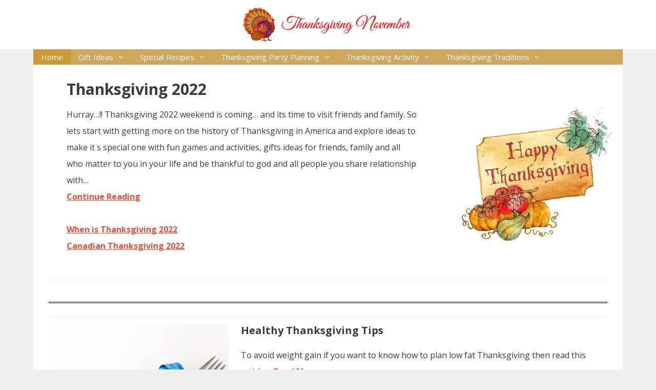

--- FILE ---
content_type: text/html; charset=UTF-8
request_url: https://www.thanksgivingnovember.com/
body_size: 127237
content:
<!DOCTYPE html><html lang="en-US"><head><meta charset="UTF-8"><link rel="profile" href="https://gmpg.org/xfn/11"><meta name='robots' content='index, follow, max-video-preview:-1, max-snippet:-1, max-image-preview:large' /><link media="all" href="https://www.thanksgivingnovember.com/wp/wp-content/cache/autoptimize/css/autoptimize_c5eebd52386f925fffc69e987b5cfa93.css" rel="stylesheet" /><title>Thanksgiving 2022 - Fun with Family and Friends, Gifts and Party</title><meta name="description" content="Thanksgiving 2022 find its history, traditions, prayers, songs. Thanksgiving gift ideas, party and activities along with Thanksgiving recipes." /><link rel="canonical" href="https://www.thanksgivingnovember.com/" /><meta property="og:locale" content="en_US" /><meta property="og:type" content="website" /><meta property="og:title" content="Thanksgiving 2022 - Fun with Family and Friends, Gifts and Party" /><meta property="og:description" content="Thanksgiving 2022 find its history, traditions, prayers, songs. Thanksgiving gift ideas, party and activities along with Thanksgiving recipes." /><meta property="og:url" content="https://www.thanksgivingnovember.com/" /><meta property="og:site_name" content="Thanksgiving November" /><meta property="article:modified_time" content="2022-09-28T10:37:54+00:00" /><meta property="og:image" content="https://www.thanksgivingnovember.com/wp/wp-content/uploads/2020/10/thanksgiving.png" /><meta name="twitter:card" content="summary" /> <script type="application/ld+json" class="yoast-schema-graph">{"@context":"https://schema.org","@graph":[{"@type":"WebPage","@id":"https://www.thanksgivingnovember.com/","url":"https://www.thanksgivingnovember.com/","name":"Thanksgiving 2022 - Fun with Family and Friends, Gifts and Party","isPartOf":{"@id":"https://www.thanksgivingnovember.com/#website"},"about":{"@id":"https://www.thanksgivingnovember.com/#organization"},"primaryImageOfPage":{"@id":"https://www.thanksgivingnovember.com/#primaryimage"},"image":{"@id":"https://www.thanksgivingnovember.com/#primaryimage"},"thumbnailUrl":"https://www.thanksgivingnovember.com/wp/wp-content/uploads/2020/10/thanksgiving.png","datePublished":"2020-10-08T17:05:00+00:00","dateModified":"2022-09-28T10:37:54+00:00","description":"Thanksgiving 2022 find its history, traditions, prayers, songs. Thanksgiving gift ideas, party and activities along with Thanksgiving recipes.","breadcrumb":{"@id":"https://www.thanksgivingnovember.com/#breadcrumb"},"inLanguage":"en-US","potentialAction":[{"@type":"ReadAction","target":["https://www.thanksgivingnovember.com/"]}]},{"@type":"ImageObject","inLanguage":"en-US","@id":"https://www.thanksgivingnovember.com/#primaryimage","url":"https://www.thanksgivingnovember.com/wp/wp-content/uploads/2020/10/thanksgiving.png","contentUrl":"https://www.thanksgivingnovember.com/wp/wp-content/uploads/2020/10/thanksgiving.png","width":640,"height":640,"caption":"happy thanksgiving"},{"@type":"BreadcrumbList","@id":"https://www.thanksgivingnovember.com/#breadcrumb","itemListElement":[{"@type":"ListItem","position":1,"name":"Home"}]},{"@type":"WebSite","@id":"https://www.thanksgivingnovember.com/#website","url":"https://www.thanksgivingnovember.com/","name":"Thanksgiving November","description":"Expression of gratitude","publisher":{"@id":"https://www.thanksgivingnovember.com/#organization"},"potentialAction":[{"@type":"SearchAction","target":{"@type":"EntryPoint","urlTemplate":"https://www.thanksgivingnovember.com/?s={search_term_string}"},"query-input":"required name=search_term_string"}],"inLanguage":"en-US"},{"@type":"Organization","@id":"https://www.thanksgivingnovember.com/#organization","name":"www.thanksgivingnovember.com","url":"https://www.thanksgivingnovember.com/","sameAs":[],"logo":{"@type":"ImageObject","inLanguage":"en-US","@id":"https://www.thanksgivingnovember.com/#/schema/logo/image/","url":"https://www.thanksgivingnovember.com/wp/wp-content/uploads/2015/05/turkey.gif","contentUrl":"https://www.thanksgivingnovember.com/wp/wp-content/uploads/2015/05/turkey.gif","width":157,"height":169,"caption":"www.thanksgivingnovember.com"},"image":{"@id":"https://www.thanksgivingnovember.com/#/schema/logo/image/"}}]}</script> <link rel='dns-prefetch' href='//fonts.googleapis.com' /><link rel='dns-prefetch' href='//s.w.org' /><link href='https://fonts.gstatic.com' crossorigin rel='preconnect' /><link rel="alternate" type="application/rss+xml" title="Thanksgiving November &raquo; Feed" href="https://www.thanksgivingnovember.com/feed/" /><link rel="alternate" type="application/rss+xml" title="Thanksgiving November &raquo; Comments Feed" href="https://www.thanksgivingnovember.com/comments/feed/" /> <script>window._wpemojiSettings = {"baseUrl":"https:\/\/s.w.org\/images\/core\/emoji\/14.0.0\/72x72\/","ext":".png","svgUrl":"https:\/\/s.w.org\/images\/core\/emoji\/14.0.0\/svg\/","svgExt":".svg","source":{"concatemoji":"https:\/\/www.thanksgivingnovember.com\/wp\/wp-includes\/js\/wp-emoji-release.min.js?ver=6.0.11"}};
/*! This file is auto-generated */
!function(e,a,t){var n,r,o,i=a.createElement("canvas"),p=i.getContext&&i.getContext("2d");function s(e,t){var a=String.fromCharCode,e=(p.clearRect(0,0,i.width,i.height),p.fillText(a.apply(this,e),0,0),i.toDataURL());return p.clearRect(0,0,i.width,i.height),p.fillText(a.apply(this,t),0,0),e===i.toDataURL()}function c(e){var t=a.createElement("script");t.src=e,t.defer=t.type="text/javascript",a.getElementsByTagName("head")[0].appendChild(t)}for(o=Array("flag","emoji"),t.supports={everything:!0,everythingExceptFlag:!0},r=0;r<o.length;r++)t.supports[o[r]]=function(e){if(!p||!p.fillText)return!1;switch(p.textBaseline="top",p.font="600 32px Arial",e){case"flag":return s([127987,65039,8205,9895,65039],[127987,65039,8203,9895,65039])?!1:!s([55356,56826,55356,56819],[55356,56826,8203,55356,56819])&&!s([55356,57332,56128,56423,56128,56418,56128,56421,56128,56430,56128,56423,56128,56447],[55356,57332,8203,56128,56423,8203,56128,56418,8203,56128,56421,8203,56128,56430,8203,56128,56423,8203,56128,56447]);case"emoji":return!s([129777,127995,8205,129778,127999],[129777,127995,8203,129778,127999])}return!1}(o[r]),t.supports.everything=t.supports.everything&&t.supports[o[r]],"flag"!==o[r]&&(t.supports.everythingExceptFlag=t.supports.everythingExceptFlag&&t.supports[o[r]]);t.supports.everythingExceptFlag=t.supports.everythingExceptFlag&&!t.supports.flag,t.DOMReady=!1,t.readyCallback=function(){t.DOMReady=!0},t.supports.everything||(n=function(){t.readyCallback()},a.addEventListener?(a.addEventListener("DOMContentLoaded",n,!1),e.addEventListener("load",n,!1)):(e.attachEvent("onload",n),a.attachEvent("onreadystatechange",function(){"complete"===a.readyState&&t.readyCallback()})),(e=t.source||{}).concatemoji?c(e.concatemoji):e.wpemoji&&e.twemoji&&(c(e.twemoji),c(e.wpemoji)))}(window,document,window._wpemojiSettings);</script> <link rel='stylesheet' id='generate-fonts-css'  href='//fonts.googleapis.com/css?family=Open+Sans:300,300italic,regular,italic,600,600italic,700,700italic,800,800italic' media='all' /><link rel='stylesheet' id='dashicons-css'  href='https://www.thanksgivingnovember.com/wp/wp-includes/css/dashicons.min.css?ver=6.0.11' media='all' /><link rel='stylesheet' id='generatepress-dynamic-css'  href='//www.thanksgivingnovember.com/wp/wp-content/uploads/generatepress/style.min.css?ver=1663520313' media='all' /> <script id='ugb-block-frontend-js-js-extra'>var stackable = {"restUrl":"https:\/\/www.thanksgivingnovember.com\/wp-json\/","i18n":[]};</script> <script src='https://www.thanksgivingnovember.com/wp/wp-includes/js/jquery/jquery.min.js?ver=3.6.0' id='jquery-core-js'></script> <script id='ugb-block-frontend-js-v2-js-extra'>var stackable = {"restUrl":"https:\/\/www.thanksgivingnovember.com\/wp-json\/"};</script> <link rel="https://api.w.org/" href="https://www.thanksgivingnovember.com/wp-json/" /><link rel="alternate" type="application/json" href="https://www.thanksgivingnovember.com/wp-json/wp/v2/pages/1637" /><link rel="EditURI" type="application/rsd+xml" title="RSD" href="https://www.thanksgivingnovember.com/wp/xmlrpc.php?rsd" /><link rel="wlwmanifest" type="application/wlwmanifest+xml" href="https://www.thanksgivingnovember.com/wp/wp-includes/wlwmanifest.xml" /><meta name="generator" content="WordPress 6.0.11" /><link rel='shortlink' href='https://www.thanksgivingnovember.com/' /><link rel="alternate" type="application/json+oembed" href="https://www.thanksgivingnovember.com/wp-json/oembed/1.0/embed?url=https%3A%2F%2Fwww.thanksgivingnovember.com%2F" /><link rel="alternate" type="text/xml+oembed" href="https://www.thanksgivingnovember.com/wp-json/oembed/1.0/embed?url=https%3A%2F%2Fwww.thanksgivingnovember.com%2F&#038;format=xml" /><meta name="viewport" content="width=device-width, initial-scale=1"><link rel="icon" href="https://www.thanksgivingnovember.com/wp/wp-content/uploads/2015/05/turkey-50x50.gif" sizes="32x32" /><link rel="icon" href="https://www.thanksgivingnovember.com/wp/wp-content/uploads/2015/05/turkey.gif" sizes="192x192" /><link rel="apple-touch-icon" href="https://www.thanksgivingnovember.com/wp/wp-content/uploads/2015/05/turkey.gif" /><meta name="msapplication-TileImage" content="https://www.thanksgivingnovember.com/wp/wp-content/uploads/2015/05/turkey.gif" /></head><body class="home page-template-default page page-id-1637 wp-custom-logo wp-embed-responsive post-image-aligned-center sticky-menu-slide sticky-enabled both-sticky-menu no-sidebar nav-below-header one-container fluid-header active-footer-widgets-0 nav-aligned-left header-aligned-center dropdown-hover" itemtype="https://schema.org/WebPage" itemscope> <svg xmlns="http://www.w3.org/2000/svg" viewBox="0 0 0 0" width="0" height="0" focusable="false" role="none" style="visibility: hidden; position: absolute; left: -9999px; overflow: hidden;" ><defs><filter id="wp-duotone-dark-grayscale"><feColorMatrix color-interpolation-filters="sRGB" type="matrix" values=" .299 .587 .114 0 0 .299 .587 .114 0 0 .299 .587 .114 0 0 .299 .587 .114 0 0 " /><feComponentTransfer color-interpolation-filters="sRGB" ><feFuncR type="table" tableValues="0 0.49803921568627" /><feFuncG type="table" tableValues="0 0.49803921568627" /><feFuncB type="table" tableValues="0 0.49803921568627" /><feFuncA type="table" tableValues="1 1" /></feComponentTransfer><feComposite in2="SourceGraphic" operator="in" /></filter></defs></svg><svg xmlns="http://www.w3.org/2000/svg" viewBox="0 0 0 0" width="0" height="0" focusable="false" role="none" style="visibility: hidden; position: absolute; left: -9999px; overflow: hidden;" ><defs><filter id="wp-duotone-grayscale"><feColorMatrix color-interpolation-filters="sRGB" type="matrix" values=" .299 .587 .114 0 0 .299 .587 .114 0 0 .299 .587 .114 0 0 .299 .587 .114 0 0 " /><feComponentTransfer color-interpolation-filters="sRGB" ><feFuncR type="table" tableValues="0 1" /><feFuncG type="table" tableValues="0 1" /><feFuncB type="table" tableValues="0 1" /><feFuncA type="table" tableValues="1 1" /></feComponentTransfer><feComposite in2="SourceGraphic" operator="in" /></filter></defs></svg><svg xmlns="http://www.w3.org/2000/svg" viewBox="0 0 0 0" width="0" height="0" focusable="false" role="none" style="visibility: hidden; position: absolute; left: -9999px; overflow: hidden;" ><defs><filter id="wp-duotone-purple-yellow"><feColorMatrix color-interpolation-filters="sRGB" type="matrix" values=" .299 .587 .114 0 0 .299 .587 .114 0 0 .299 .587 .114 0 0 .299 .587 .114 0 0 " /><feComponentTransfer color-interpolation-filters="sRGB" ><feFuncR type="table" tableValues="0.54901960784314 0.98823529411765" /><feFuncG type="table" tableValues="0 1" /><feFuncB type="table" tableValues="0.71764705882353 0.25490196078431" /><feFuncA type="table" tableValues="1 1" /></feComponentTransfer><feComposite in2="SourceGraphic" operator="in" /></filter></defs></svg><svg xmlns="http://www.w3.org/2000/svg" viewBox="0 0 0 0" width="0" height="0" focusable="false" role="none" style="visibility: hidden; position: absolute; left: -9999px; overflow: hidden;" ><defs><filter id="wp-duotone-blue-red"><feColorMatrix color-interpolation-filters="sRGB" type="matrix" values=" .299 .587 .114 0 0 .299 .587 .114 0 0 .299 .587 .114 0 0 .299 .587 .114 0 0 " /><feComponentTransfer color-interpolation-filters="sRGB" ><feFuncR type="table" tableValues="0 1" /><feFuncG type="table" tableValues="0 0.27843137254902" /><feFuncB type="table" tableValues="0.5921568627451 0.27843137254902" /><feFuncA type="table" tableValues="1 1" /></feComponentTransfer><feComposite in2="SourceGraphic" operator="in" /></filter></defs></svg><svg xmlns="http://www.w3.org/2000/svg" viewBox="0 0 0 0" width="0" height="0" focusable="false" role="none" style="visibility: hidden; position: absolute; left: -9999px; overflow: hidden;" ><defs><filter id="wp-duotone-midnight"><feColorMatrix color-interpolation-filters="sRGB" type="matrix" values=" .299 .587 .114 0 0 .299 .587 .114 0 0 .299 .587 .114 0 0 .299 .587 .114 0 0 " /><feComponentTransfer color-interpolation-filters="sRGB" ><feFuncR type="table" tableValues="0 0" /><feFuncG type="table" tableValues="0 0.64705882352941" /><feFuncB type="table" tableValues="0 1" /><feFuncA type="table" tableValues="1 1" /></feComponentTransfer><feComposite in2="SourceGraphic" operator="in" /></filter></defs></svg><svg xmlns="http://www.w3.org/2000/svg" viewBox="0 0 0 0" width="0" height="0" focusable="false" role="none" style="visibility: hidden; position: absolute; left: -9999px; overflow: hidden;" ><defs><filter id="wp-duotone-magenta-yellow"><feColorMatrix color-interpolation-filters="sRGB" type="matrix" values=" .299 .587 .114 0 0 .299 .587 .114 0 0 .299 .587 .114 0 0 .299 .587 .114 0 0 " /><feComponentTransfer color-interpolation-filters="sRGB" ><feFuncR type="table" tableValues="0.78039215686275 1" /><feFuncG type="table" tableValues="0 0.94901960784314" /><feFuncB type="table" tableValues="0.35294117647059 0.47058823529412" /><feFuncA type="table" tableValues="1 1" /></feComponentTransfer><feComposite in2="SourceGraphic" operator="in" /></filter></defs></svg><svg xmlns="http://www.w3.org/2000/svg" viewBox="0 0 0 0" width="0" height="0" focusable="false" role="none" style="visibility: hidden; position: absolute; left: -9999px; overflow: hidden;" ><defs><filter id="wp-duotone-purple-green"><feColorMatrix color-interpolation-filters="sRGB" type="matrix" values=" .299 .587 .114 0 0 .299 .587 .114 0 0 .299 .587 .114 0 0 .299 .587 .114 0 0 " /><feComponentTransfer color-interpolation-filters="sRGB" ><feFuncR type="table" tableValues="0.65098039215686 0.40392156862745" /><feFuncG type="table" tableValues="0 1" /><feFuncB type="table" tableValues="0.44705882352941 0.4" /><feFuncA type="table" tableValues="1 1" /></feComponentTransfer><feComposite in2="SourceGraphic" operator="in" /></filter></defs></svg><svg xmlns="http://www.w3.org/2000/svg" viewBox="0 0 0 0" width="0" height="0" focusable="false" role="none" style="visibility: hidden; position: absolute; left: -9999px; overflow: hidden;" ><defs><filter id="wp-duotone-blue-orange"><feColorMatrix color-interpolation-filters="sRGB" type="matrix" values=" .299 .587 .114 0 0 .299 .587 .114 0 0 .299 .587 .114 0 0 .299 .587 .114 0 0 " /><feComponentTransfer color-interpolation-filters="sRGB" ><feFuncR type="table" tableValues="0.098039215686275 1" /><feFuncG type="table" tableValues="0 0.66274509803922" /><feFuncB type="table" tableValues="0.84705882352941 0.41960784313725" /><feFuncA type="table" tableValues="1 1" /></feComponentTransfer><feComposite in2="SourceGraphic" operator="in" /></filter></defs></svg><a class="screen-reader-text skip-link" href="#content" title="Skip to content">Skip to content</a><header id="masthead" class="site-header" itemtype="https://schema.org/WPHeader" itemscope><div class="inside-header grid-container grid-parent"><div class="site-logo"> <a href="https://www.thanksgivingnovember.com/" title="Thanksgiving November" rel="home"> <noscript><img  class="header-image is-logo-image" alt="Thanksgiving November" src="https://www.thanksgivingnovember.com/wp/wp-content/uploads/2015/08/TGNLogo3.png" title="Thanksgiving November" /></noscript><img  class="lazyload header-image is-logo-image" alt="Thanksgiving November" src='data:image/svg+xml,%3Csvg%20xmlns=%22http://www.w3.org/2000/svg%22%20viewBox=%220%200%20210%20140%22%3E%3C/svg%3E' data-src="https://www.thanksgivingnovember.com/wp/wp-content/uploads/2015/08/TGNLogo3.png" title="Thanksgiving November" /> </a></div></div></header><nav id="site-navigation" class="has-sticky-branding main-navigation grid-container grid-parent sub-menu-right" itemtype="https://schema.org/SiteNavigationElement" itemscope><div class="inside-navigation grid-container grid-parent"><div class="navigation-branding"><div class="sticky-navigation-logo"> <a href="https://www.thanksgivingnovember.com/" title="Thanksgiving November" rel="home"> <noscript><img src="https://www.thanksgivingnovember.com/wp/wp-content/uploads/2015/08/TGNLogo3.png" class="is-logo-image" alt="Thanksgiving November" /></noscript><img src='data:image/svg+xml,%3Csvg%20xmlns=%22http://www.w3.org/2000/svg%22%20viewBox=%220%200%20210%20140%22%3E%3C/svg%3E' data-src="https://www.thanksgivingnovember.com/wp/wp-content/uploads/2015/08/TGNLogo3.png" class="lazyload is-logo-image" alt="Thanksgiving November" /> </a></div></div> <button class="menu-toggle" aria-controls="primary-menu" aria-expanded="false"> <span class="mobile-menu">Menu</span> </button><div id="primary-menu" class="main-nav"><ul id="menu-mainmenu" class=" menu sf-menu"><li id="menu-item-720" class="menu-item menu-item-type-custom menu-item-object-custom current-menu-item current_page_item menu-item-home menu-item-720"><a href="https://www.thanksgivingnovember.com" aria-current="page">Home</a></li><li id="menu-item-750" class="menu-item menu-item-type-post_type menu-item-object-post menu-item-has-children menu-item-750"><a href="https://www.thanksgivingnovember.com/thanksgiving-gifts-idea.html">Gift Ideas<span role="presentation" class="dropdown-menu-toggle"></span></a><ul class="sub-menu"><li id="menu-item-1966" class="menu-item menu-item-type-post_type menu-item-object-post menu-item-1966"><a href="https://www.thanksgivingnovember.com/thanksgiving-gifts-ideas-for-grandparents/">Gifts Ideas for Grandparents</a></li><li id="menu-item-1819" class="menu-item menu-item-type-post_type menu-item-object-post menu-item-1819"><a href="https://www.thanksgivingnovember.com/gift-ideas-for-family-neighbors/">Gift Ideas For Family Friends &#038; Neighbor</a></li><li id="menu-item-1820" class="menu-item menu-item-type-post_type menu-item-object-post menu-item-1820"><a href="https://www.thanksgivingnovember.com/thanksgiving-flower-gift.html">Flowers As Thanksgiving Day Gift</a></li><li id="menu-item-1821" class="menu-item menu-item-type-post_type menu-item-object-post menu-item-1821"><a href="https://www.thanksgivingnovember.com/thanksgiving-gifts-idea.html">Thanksgiving Gift Ideas</a></li></ul></li><li id="menu-item-732" class="menu-item menu-item-type-post_type menu-item-object-post menu-item-has-children menu-item-732"><a href="https://www.thanksgivingnovember.com/recipes/index.html">Special Recipes<span role="presentation" class="dropdown-menu-toggle"></span></a><ul class="sub-menu"><li id="menu-item-733" class="menu-item menu-item-type-post_type menu-item-object-post menu-item-733"><a href="https://www.thanksgivingnovember.com/recipes/thanksgiving-appetizers.html">Appetizers Recipes</a></li><li id="menu-item-734" class="menu-item menu-item-type-post_type menu-item-object-post menu-item-734"><a href="https://www.thanksgivingnovember.com/recipes/thanksgiving-candy.html">Candy Recipes</a></li><li id="menu-item-735" class="menu-item menu-item-type-post_type menu-item-object-post menu-item-735"><a href="https://www.thanksgivingnovember.com/recipes/thanksgiving-desserts.html">Desserts</a></li><li id="menu-item-736" class="menu-item menu-item-type-post_type menu-item-object-post menu-item-736"><a href="https://www.thanksgivingnovember.com/recipes/thanksgiving-side-dishes.html">Side Dishes Recipes</a></li><li id="menu-item-737" class="menu-item menu-item-type-post_type menu-item-object-post menu-item-737"><a href="https://www.thanksgivingnovember.com/recipes/thanksgiving-turkey.html">Turkey Recipes</a></li><li id="menu-item-727" class="menu-item menu-item-type-post_type menu-item-object-post menu-item-727"><a href="https://www.thanksgivingnovember.com/thanksgiving-activities.html">Activities For Kids</a></li></ul></li><li id="menu-item-1809" class="menu-item menu-item-type-post_type menu-item-object-post menu-item-has-children menu-item-1809"><a href="https://www.thanksgivingnovember.com/thanksgiving-party-planning/">Thanksgiving Party Planning<span role="presentation" class="dropdown-menu-toggle"></span></a><ul class="sub-menu"><li id="menu-item-1811" class="menu-item menu-item-type-post_type menu-item-object-post menu-item-1811"><a href="https://www.thanksgivingnovember.com/thanksgiving-party-check-list/">Party Check list</a></li><li id="menu-item-1812" class="menu-item menu-item-type-post_type menu-item-object-post menu-item-1812"><a href="https://www.thanksgivingnovember.com/how-to-set-thanksgiving-table.html">How To Set Table For Dinner</a></li><li id="menu-item-1813" class="menu-item menu-item-type-post_type menu-item-object-post menu-item-1813"><a href="https://www.thanksgivingnovember.com/thanksgiving-wine.html">Wine Recommendations</a></li><li id="menu-item-1810" class="menu-item menu-item-type-post_type menu-item-object-post menu-item-1810"><a href="https://www.thanksgivingnovember.com/how-to-plan-thanksgiving-dinner.html">How To Plan Thanksgiving Dinner</a></li><li id="menu-item-1814" class="menu-item menu-item-type-post_type menu-item-object-post menu-item-1814"><a href="https://www.thanksgivingnovember.com/party-games-adults/">Party Games For Adults</a></li><li id="menu-item-1815" class="menu-item menu-item-type-post_type menu-item-object-post menu-item-1815"><a href="https://www.thanksgivingnovember.com/thanksgiving-party-etiquette/">Party Etiquette</a></li><li id="menu-item-1816" class="menu-item menu-item-type-post_type menu-item-object-post menu-item-1816"><a href="https://www.thanksgivingnovember.com/thanksgiving-party-ideas.html">Party Ideas</a></li><li id="menu-item-1818" class="menu-item menu-item-type-post_type menu-item-object-post menu-item-1818"><a href="https://www.thanksgivingnovember.com/thanksgiving-day-menus/">Thanksgiving Day Menus</a></li></ul></li><li id="menu-item-1805" class="menu-item menu-item-type-post_type menu-item-object-post menu-item-has-children menu-item-1805"><a href="https://www.thanksgivingnovember.com/thanksgiving-activities.html">Thanksgiving Activity<span role="presentation" class="dropdown-menu-toggle"></span></a><ul class="sub-menu"><li id="menu-item-1806" class="menu-item menu-item-type-post_type menu-item-object-post menu-item-1806"><a href="https://www.thanksgivingnovember.com/thanksgiving-crafts-for-kids.html">Thanksgiving Crafts</a></li><li id="menu-item-1808" class="menu-item menu-item-type-post_type menu-item-object-post menu-item-1808"><a href="https://www.thanksgivingnovember.com/thanksgiving-games-for-preschoolers/">Thanksgiving Games For Preschoolers</a></li><li id="menu-item-1817" class="menu-item menu-item-type-post_type menu-item-object-post menu-item-1817"><a href="https://www.thanksgivingnovember.com/thanksgiving-games-for-kid.html">Thanksgiving Party Games Ideas for Kids</a></li></ul></li><li id="menu-item-1822" class="menu-item menu-item-type-post_type menu-item-object-post menu-item-has-children menu-item-1822"><a href="https://www.thanksgivingnovember.com/thanksgiving-traditions.html">Thanksgiving Traditions<span role="presentation" class="dropdown-menu-toggle"></span></a><ul class="sub-menu"><li id="menu-item-1823" class="menu-item menu-item-type-post_type menu-item-object-post menu-item-1823"><a href="https://www.thanksgivingnovember.com/thanksgiving-history.html">Thanksgiving History</a></li><li id="menu-item-1824" class="menu-item menu-item-type-post_type menu-item-object-post menu-item-1824"><a href="https://www.thanksgivingnovember.com/thanksgiving-mayflower.html">History Of Mayflower</a></li><li id="menu-item-1825" class="menu-item menu-item-type-post_type menu-item-object-post menu-item-1825"><a href="https://www.thanksgivingnovember.com/thanksgiving-in-the-bible.html">Thanksgiving In The Bible</a></li><li id="menu-item-1827" class="menu-item menu-item-type-post_type menu-item-object-post menu-item-1827"><a href="https://www.thanksgivingnovember.com/thanksgiving-prayers.html">Prayers Of Thanksgiving</a></li><li id="menu-item-1828" class="menu-item menu-item-type-post_type menu-item-object-post menu-item-1828"><a href="https://www.thanksgivingnovember.com/thanksgiving-songs-2/">Thanksgiving Songs</a></li><li id="menu-item-1826" class="menu-item menu-item-type-post_type menu-item-object-post menu-item-1826"><a href="https://www.thanksgivingnovember.com/thanksgiving-in-the-bible.html">Thanksgiving In The Bible</a></li></ul></li></ul></div></div></nav><div id="page" class="site grid-container container hfeed grid-parent"><div id="content" class="site-content"><div id="primary" class="content-area grid-parent mobile-grid-100 grid-100 tablet-grid-100"><main id="main" class="site-main"><article id="post-1637" class="post-1637 page type-page status-publish" itemtype="https://schema.org/CreativeWork" itemscope><div class="inside-article"><div class="entry-content" itemprop="text"><div class="wp-block-media-text alignwide has-media-on-the-right is-stacked-on-mobile" style="grid-template-columns:auto 29%"><figure class="wp-block-media-text__media"><noscript><img width="640" height="640" src="https://www.thanksgivingnovember.com/wp/wp-content/uploads/2020/10/thanksgiving.png" alt="happy thanksgiving" class="wp-image-1687 size-full" srcset="https://www.thanksgivingnovember.com/wp/wp-content/uploads/2020/10/thanksgiving.png 640w, https://www.thanksgivingnovember.com/wp/wp-content/uploads/2020/10/thanksgiving-300x300.png 300w, https://www.thanksgivingnovember.com/wp/wp-content/uploads/2020/10/thanksgiving-150x150.png 150w, https://www.thanksgivingnovember.com/wp/wp-content/uploads/2020/10/thanksgiving-500x500.png 500w" sizes="(max-width: 640px) 100vw, 640px" /></noscript><img width="640" height="640" src='data:image/svg+xml,%3Csvg%20xmlns=%22http://www.w3.org/2000/svg%22%20viewBox=%220%200%20640%20640%22%3E%3C/svg%3E' data-src="https://www.thanksgivingnovember.com/wp/wp-content/uploads/2020/10/thanksgiving.png" alt="happy thanksgiving" class="lazyload wp-image-1687 size-full" data-srcset="https://www.thanksgivingnovember.com/wp/wp-content/uploads/2020/10/thanksgiving.png 640w, https://www.thanksgivingnovember.com/wp/wp-content/uploads/2020/10/thanksgiving-300x300.png 300w, https://www.thanksgivingnovember.com/wp/wp-content/uploads/2020/10/thanksgiving-150x150.png 150w, https://www.thanksgivingnovember.com/wp/wp-content/uploads/2020/10/thanksgiving-500x500.png 500w" data-sizes="(max-width: 640px) 100vw, 640px" /></figure><div class="wp-block-media-text__content"><h2><strong>Thanksgiving 2022</strong></h2><p>Hurray&#8230;!! Thanksgiving 2022 weekend is coming&#8230; and its time to visit friends and family. So lets start with getting more on the history of Thanksgiving in America and explore ideas to make it s special one with fun games and activities, gifts ideas for friends, family and all who  matter to you in your life and be thankful to god and all people you share relationship with&#8230;<br><strong><a href="https://www.thanksgivingnovember.com/american-thanksgiving.html"><span style="text-decoration: underline;">Continue Reading</span></a></strong><br><br><strong><a href="https://www.thanksgivingnovember.com/when-is-thanksgiving.html"><span style="text-decoration: underline;">When is Thanksgiving 2022</span></a></strong><br><strong><span style="text-decoration: underline;"><a href="https://www.thanksgivingnovember.com/american-thanksgiving.html">Canadia</a></span><a href="https://www.thanksgivingnovember.com/american-thanksgiving.html"><span style="text-decoration: underline;">n</span></a><span style="text-decoration: underline;"><a href="https://www.thanksgivingnovember.com/canadian-thanksgiving.html"> Thanksgiving 2022</a></span></strong></p></div></div><div class="wp-block-ugb-spacer ugb-spacer ugb-cb2756f ugb-spacer--v2 ugb-main-block"><div class="ugb-inner-block"><div class="ugb-block-content"><div class="ugb-spacer--inner"></div></div></div></div><hr class="wp-block-separator has-css-opacity is-style-default"/><div class="wp-block-ugb-spacer ugb-spacer ugb-9e7b8ce ugb-spacer--v2 ugb-main-block"><div class="ugb-inner-block"><div class="ugb-block-content"><div class="ugb-spacer--inner"></div></div></div></div><div class="wp-block-stackable-columns stk-block-columns stk-block stk-aef025f" data-block-id="aef025f"><div class="stk-row stk-inner-blocks stk-block-content stk-content-align stk-aef025f-column"><div class="wp-block-stackable-column stk-block-column stk-block-column--v2 stk-column stk-block stk-ba04f8a" data-block-id="ba04f8a"><div class="stk-column-wrapper stk-block-column__content stk-container stk-ba04f8a-container stk--no-background stk--no-padding"><div class="stk-block-content stk-inner-blocks stk-ba04f8a-inner-blocks"><div class="wp-block-stackable-image-box is-style-default stk-block-image-box stk-hover-parent stk-block stk-a1eb564" data-block-id="a1eb564"><div class="stk-block-content stk-inner-blocks has-text-align-center stk-row stk-block-image-box__content"><div class="wp-block-stackable-image stk-block-image stk-block stk-3deb9fb" data-block-id="3deb9fb"><figure class="stk-img-wrapper stk-image--shape-stretch"><noscript><img class="stk-img wp-image-629" src="https://www.thanksgivingnovember.com/wp/wp-content/uploads/2015/07/avoid-overeating.jpg" width="640" height="425" alt="Avoid Overeating" srcset="https://www.thanksgivingnovember.com/wp/wp-content/uploads/2015/07/avoid-overeating.jpg 640w, https://www.thanksgivingnovember.com/wp/wp-content/uploads/2015/07/avoid-overeating-300x199.jpg 300w" sizes="(max-width: 640px) 100vw, 640px" /></noscript><img class="lazyload stk-img wp-image-629" src='data:image/svg+xml,%3Csvg%20xmlns=%22http://www.w3.org/2000/svg%22%20viewBox=%220%200%20640%20425%22%3E%3C/svg%3E' data-src="https://www.thanksgivingnovember.com/wp/wp-content/uploads/2015/07/avoid-overeating.jpg" width="640" height="425" alt="Avoid Overeating" data-srcset="https://www.thanksgivingnovember.com/wp/wp-content/uploads/2015/07/avoid-overeating.jpg 640w, https://www.thanksgivingnovember.com/wp/wp-content/uploads/2015/07/avoid-overeating-300x199.jpg 300w" data-sizes="(max-width: 640px) 100vw, 640px" /></figure></div><div class="wp-block-stackable-column stk-block-column stk-block-column--v2 stk-column stk-block stk-132683c" data-block-id="132683c"><div class="stk-column-wrapper stk-block-column__content stk-container stk-132683c-container stk--no-background stk--no-padding"><div class="stk-block-content stk-inner-blocks stk-132683c-inner-blocks"><div class="wp-block-stackable-icon stk-block-icon stk-block stk-279d447" data-block-id="279d447"><span class="stk--svg-wrapper"><div class="stk--inner-svg"><svg style="height:0;width:0"><defs><linearGradient id="linear-gradient-279d447" x1="0" x2="100%" y1="0" y2="0"><stop offset="0%" style="stop-opacity:1;stop-color:var(--linear-gradient-279-d-447-color-1)"></stop><stop offset="100%" style="stop-opacity:1;stop-color:var(--linear-gradient-279-d-447-color-2)"></stop></linearGradient></defs></svg><svg data-prefix="fas" data-icon="arrow-right" class="svg-inline--fa fa-arrow-right fa-w-14" xmlns="http://www.w3.org/2000/svg" viewBox="0 0 448 512" aria-hidden="true" width="32" height="32"><path fill="currentColor" d="M190.5 66.9l22.2-22.2c9.4-9.4 24.6-9.4 33.9 0L441 239c9.4 9.4 9.4 24.6 0 33.9L246.6 467.3c-9.4 9.4-24.6 9.4-33.9 0l-22.2-22.2c-9.5-9.5-9.3-25 .4-34.3L311.4 296H24c-13.3 0-24-10.7-24-24v-32c0-13.3 10.7-24 24-24h287.4L190.9 101.2c-9.8-9.3-10-24.8-.4-34.3z"></path></svg></div></span></div></div></div></div></div></div></div></div></div><div class="wp-block-stackable-column stk-block-column stk-block-column--v2 stk-column stk-block stk-d6439c9" data-block-id="d6439c9"><div class="stk-column-wrapper stk-block-column__content stk-container stk-d6439c9-container stk--no-background stk--no-padding"><div class="stk-block-content stk-inner-blocks stk-d6439c9-inner-blocks"><h3><strong>Healthy Thanksgiving Tips</strong></h3><p>To avoid weight gain if you want to know how to plan low fat Thanksgiving then read this article&#8230;. <a href="https://www.thanksgivingnovember.com/how-to-plan-low-fat-thanksgiving.html"><strong><span style="text-decoration: underline;">Read More</span></strong></a></p><h3><strong>How to avoid overeating ?? </strong></h3><p>Here we have some tips to prevent overeating on Thanksgiving. Try these tips and avoid gaining weight on Thanksgiving&#8230;. <a href="https://www.thanksgivingnovember.com/how-to-avoid-overeating-on-thanksgiving.html"><strong><span style="text-decoration: underline;">Read More</span></strong></a></p></div></div></div></div></div><div class="wp-block-ugb-spacer ugb-spacer ugb-30d0bf0 ugb-spacer--v2 ugb-main-block"><div class="ugb-inner-block"><div class="ugb-block-content"><div class="ugb-spacer--inner"></div></div></div></div><hr class="wp-block-separator has-css-opacity"/><div class="wp-block-ugb-spacer ugb-spacer ugb-bb396b5 ugb-spacer--v2 ugb-main-block"><div class="ugb-inner-block"><div class="ugb-block-content"><div class="ugb-spacer--inner"></div></div></div></div> <script async src="https://pagead2.googlesyndication.com/pagead/js/adsbygoogle.js?client=ca-pub-9453116995940369"
     crossorigin="anonymous"></script> <ins class="adsbygoogle"
 style="display:block; text-align:center;"
 data-ad-layout="in-article"
 data-ad-format="fluid"
 data-ad-client="ca-pub-9453116995940369"
 data-ad-slot="2259073775"></ins> <script>(adsbygoogle = window.adsbygoogle || []).push({});</script> <hr class="wp-block-separator has-alpha-channel-opacity"/><h2 class="has-text-align-center has-background" style="background-color:#befaee"><strong>More about Thanksgiving</strong> <strong>2022</strong></h2><div class="wp-block-ugb-card ugb-card ugb-03d1685 ugb-card--v2 ugb-card--design-basic ugb-card--columns-3 ugb-main-block"><style>.ugb-03d1685 .ugb-card__title,.ugb-03d1685 .ugb-card__subtitle,.ugb-03d1685 .ugb-card__description,.ugb-03d1685 .ugb-button-container{text-align:left}.ugb-03d1685 .ugb-card__item1 .ugb-card__image{background-image:url(https://www.thanksgivingnovember.com/wp/wp-content/uploads/2020/10/book1.png)}.ugb-03d1685 .ugb-card__item2 .ugb-card__image{background-image:url(https://www.thanksgivingnovember.com/wp/wp-content/uploads/2020/10/pray.jpg)}.ugb-03d1685 .ugb-card__item3 .ugb-card__image{background-image:url(https://www.thanksgivingnovember.com/wp/wp-content/uploads/2020/10/music.png)}.ugb-03d1685 .ugb-card__image{height:180px !important}.ugb-03d1685 .ugb-card__title{margin-bottom:20px !important}.ugb-03d1685 .ugb-card__description{font-size:18px !important;margin-bottom:20px !important}.ugb-03d1685 .ugb-button{background-color:#cc9933}.ugb-03d1685 .ugb-button .ugb-button--inner,.ugb-03d1685 .ugb-button svg:not(.ugb-custom-icon){color:#ffffff !important}.ugb-03d1685 .ugb-inner-block{text-align:left}@media screen and (min-width:768px){.ugb-03d1685 .ugb-card__content{padding-top:20px !important;padding-bottom:20px !important;padding-right:20px !important;padding-left:20px !important}.ugb-03d1685.ugb-card{padding-top:30px !important;padding-bottom:30px !important}}</style><div class="ugb-inner-block"><div class="ugb-block-content"><div class="ugb-card__item ugb-card__item1"><div class="ugb-card__image"></div><div class="ugb-card__content"><h3 class="ugb-card__title"><strong><span style="text-decoration: underline;"><a href="https://www.thanksgivingnovember.com/thanksgiving-songs-2/">Thanksgiving In Bible</a></span></strong></h3><p class="ugb-card__description">Thanksgiving also has various mentions in the Bible in relation to the gratitude that we should express to the lord almighty for giving prosperity and abundance in food and happiness.<br><a href="https://www.thanksgivingnovember.com/thanksgiving-history.html"><span style="text-decoration: underline;"></span></a><span style="text-decoration: underline;"><a href="https://www.thanksgivingnovember.com/thanksgiving-in-the-bible.html">In the Bible</a><br><a href="https://www.thanksgivingnovember.com/prayer-for-thanksgiving.html">Prayers on Thanksgiving</a></span><br><br><br></p><div class="ugb-button-container"><a class="ugb-button ugb-button--size-small" href="https://www.thanksgivingnovember.com/thanksgiving-in-the-bible.html" rel="" title=""><span class="ugb-button--inner">read more&#8230;</span></a></div></div></div><div class="ugb-card__item ugb-card__item2"><div class="ugb-card__image"></div><div class="ugb-card__content"><h3 class="ugb-card__title"><a href="https://www.thanksgivingnovember.com/thanksgiving-prayers.html"><strong><span style="text-decoration: underline;">Thanksgiving Prayers</span></strong></a></h3><p class="ugb-card__description">The Thanksgiving Day is devoted to the supreme authority of the Almighty. We express our gratitude towards Him and thank him for the kindness and blessings that He has bestowed upon us.<br><a href="https://www.thanksgivingnovember.com/a-thanksgiving-day-prayer.html"><span style="text-decoration: underline;">A Thanksgiving Day Prayer<br></span></a><a href="https://www.thanksgivingnovember.com/thanksgiving-prayer-samuel-pugh.html"><span style="text-decoration: underline;">Prayer By Samuel Pugh <br></span></a><a href="https://www.thanksgivingnovember.com/prayer-for-thanksgiving.html"><span style="text-decoration: underline;">Prayer By <strong>President George Bush</strong><br></span></a><a href="https://www.thanksgivingnovember.com/thanksgiving-prayer.html"><span style="text-decoration: underline;">Prayer By <strong>Joseph Auslander</strong></span></a><br></p><div class="ugb-button-container"><a class="ugb-button ugb-button--size-small" href="https://www.thanksgivingnovember.com/thanksgiving-prayers.html" rel="" title=""><span class="ugb-button--inner">read more&#8230;</span></a></div></div></div><div class="ugb-card__item ugb-card__item3"><div class="ugb-card__image"></div><div class="ugb-card__content"><h3 class="ugb-card__title"><a href="https://www.thanksgivingnovember.com/thanksgiving-songs-2/"><strong><span style="text-decoration: underline;">Thanksgiving Songs</span></strong></a></h3><p class="ugb-card__description">Various songs and poems which are said aloud on the dinner table for thanksgiving before the meal is laid out.<br><span style="text-decoration: underline;"><a href="https://www.thanksgivingnovember.com/thanksgiving-songs/all-things-bright-and-beautiful-song.html">All Things Bright &amp; Beautiful</a><br><a href="https://www.thanksgivingnovember.com/thanksgiving-songs/come-ye-thankful-people-come.html">Come, Ye Thankful People Come</a><br><a href="https://www.thanksgivingnovember.com/thanksgiving-songs/faith-of-our-fathers-song.html">Faith of Our Fathers</a><br><a href="https://www.thanksgivingnovember.com/thanksgiving-songs/for-the-beauty-of-the-earth-song.html">For the Beauty of the Earth</a><br><a href="https://www.thanksgivingnovember.com/thanksgiving-songs/grandma-stuffed-the-turkey-song.html">Grandma Stuffed the Turkey</a></span><br><br></p><div class="ugb-button-container"><a class="ugb-button ugb-button--size-small" href="https://www.thanksgivingnovember.com/thanksgiving-songs-2/" rel="" title=""><span class="ugb-button--inner">read more&#8230;</span></a></div></div></div></div></div></div><div class="wp-block-ugb-spacer ugb-spacer ugb-000dee3 ugb-spacer--v2 ugb-main-block"><div class="ugb-inner-block"><div class="ugb-block-content"><div class="ugb-spacer--inner"></div></div></div></div><hr class="wp-block-separator has-css-opacity"/><div class="wp-block-ugb-spacer ugb-spacer ugb-752c71d ugb-spacer--v2 ugb-main-block"><div class="ugb-inner-block"><div class="ugb-block-content"><div class="ugb-spacer--inner"></div></div></div></div><div class="wp-block-ugb-blog-posts ugb-blog-posts ugb-7dafa8b ugb-blog-posts--v2 ugb-blog-posts--design-basic ugb-blog-posts--columns-2 ugb-main-block"><div class="ugb-inner-block"><div class="ugb-block-content"><article class="ugb-blog-posts__item"><div class="ugb-blog-posts__content"><figure class="ugb-blog-posts__featured-image ugb--shadow-9"><a href="https://www.thanksgivingnovember.com/thanksgiving-symbols-explained/"><noscript><img width="640" height="427" src="https://www.thanksgivingnovember.com/wp/wp-content/uploads/2022/09/Thanksgiving-Symbols.png" class="attachment-large size-large wp-post-image" alt="Thanksgiving Symbols Explained" width="640" height="427" srcset="https://www.thanksgivingnovember.com/wp/wp-content/uploads/2022/09/Thanksgiving-Symbols.png 640w, https://www.thanksgivingnovember.com/wp/wp-content/uploads/2022/09/Thanksgiving-Symbols-300x200.png 300w" sizes="(max-width: 640px) 100vw, 640px" /></noscript><img width="640" height="427" src='data:image/svg+xml,%3Csvg%20xmlns=%22http://www.w3.org/2000/svg%22%20viewBox=%220%200%20640%20427%22%3E%3C/svg%3E' data-src="https://www.thanksgivingnovember.com/wp/wp-content/uploads/2022/09/Thanksgiving-Symbols.png" class="lazyload attachment-large size-large wp-post-image" alt="Thanksgiving Symbols Explained" width="640" height="427" data-srcset="https://www.thanksgivingnovember.com/wp/wp-content/uploads/2022/09/Thanksgiving-Symbols.png 640w, https://www.thanksgivingnovember.com/wp/wp-content/uploads/2022/09/Thanksgiving-Symbols-300x200.png 300w" data-sizes="(max-width: 640px) 100vw, 640px" /></a></figure><div class="ugb-blog-posts__category"><a href="https://www.thanksgivingnovember.com/about/" rel="category tag">About Thanksgiving Day</a></div><h3 class="ugb-blog-posts__title"><a href="https://www.thanksgivingnovember.com/thanksgiving-symbols-explained/">Thanksgiving Symbols Explained</a></h3><div class="ugb-blog-posts__excerpt"><p>Thanksgiving Symbols Explained Thanksgiving is around the corner. In this writeup Thanksgiving symbols explained to truly understand the essence of this occasion&#8230; Thanksgiving symbolizes the joy of sharing, caring and loving. It is all about gratitude&#8230;</div><p class="ugb-blog-posts__readmore"><a href="https://www.thanksgivingnovember.com/thanksgiving-symbols-explained/">Read more&#8230;</a></p></div></article><article class="ugb-blog-posts__item"><div class="ugb-blog-posts__content"><figure class="ugb-blog-posts__featured-image ugb--shadow-9"><a href="https://www.thanksgivingnovember.com/best-kitchen-tools-for-thanksgiving/"><noscript><img width="640" height="471" src="https://www.thanksgivingnovember.com/wp/wp-content/uploads/2020/11/kitchen-tools.jpg" class="attachment-large size-large wp-post-image" alt="kitchen tools" width="640" height="471" loading="lazy" srcset="https://www.thanksgivingnovember.com/wp/wp-content/uploads/2020/11/kitchen-tools.jpg 640w, https://www.thanksgivingnovember.com/wp/wp-content/uploads/2020/11/kitchen-tools-300x221.jpg 300w, https://www.thanksgivingnovember.com/wp/wp-content/uploads/2020/11/kitchen-tools-150x110.jpg 150w" sizes="(max-width: 640px) 100vw, 640px" /></noscript><img width="640" height="471" src='data:image/svg+xml,%3Csvg%20xmlns=%22http://www.w3.org/2000/svg%22%20viewBox=%220%200%20640%20471%22%3E%3C/svg%3E' data-src="https://www.thanksgivingnovember.com/wp/wp-content/uploads/2020/11/kitchen-tools.jpg" class="lazyload attachment-large size-large wp-post-image" alt="kitchen tools" width="640" height="471" loading="lazy" data-srcset="https://www.thanksgivingnovember.com/wp/wp-content/uploads/2020/11/kitchen-tools.jpg 640w, https://www.thanksgivingnovember.com/wp/wp-content/uploads/2020/11/kitchen-tools-300x221.jpg 300w, https://www.thanksgivingnovember.com/wp/wp-content/uploads/2020/11/kitchen-tools-150x110.jpg 150w" data-sizes="(max-width: 640px) 100vw, 640px" /></a></figure><div class="ugb-blog-posts__category"><a href="https://www.thanksgivingnovember.com/giftideas/" rel="category tag">Thanksgiving Gift Ideas</a></div><h3 class="ugb-blog-posts__title"><a href="https://www.thanksgivingnovember.com/best-kitchen-tools-for-thanksgiving/">Best Kitchen Tools for Thanksgiving</a></h3><div class="ugb-blog-posts__excerpt"><p>Good kitchen supplies makes good feast&#8230; that&#8217;s what we believe in&#8230; &#8220;Good food is made in clean environment and to have the clean environment, right kitchen tools are must&#8221;. Right kitchen equipment and gadgets are a&#8230;</div><p class="ugb-blog-posts__readmore"><a href="https://www.thanksgivingnovember.com/best-kitchen-tools-for-thanksgiving/">Read more&#8230;</a></p></div></article><article class="ugb-blog-posts__item"><div class="ugb-blog-posts__content"><figure class="ugb-blog-posts__featured-image ugb--shadow-9"><a href="https://www.thanksgivingnovember.com/celebrate-thanksgiving-virtually-during-pandemic-covid19/"><noscript><img width="640" height="436" src="https://www.thanksgivingnovember.com/wp/wp-content/uploads/2020/11/video-conference.png" class="attachment-large size-large wp-post-image" alt="virtual get together" width="640" height="436" loading="lazy" srcset="https://www.thanksgivingnovember.com/wp/wp-content/uploads/2020/11/video-conference.png 640w, https://www.thanksgivingnovember.com/wp/wp-content/uploads/2020/11/video-conference-300x204.png 300w" sizes="(max-width: 640px) 100vw, 640px" /></noscript><img width="640" height="436" src='data:image/svg+xml,%3Csvg%20xmlns=%22http://www.w3.org/2000/svg%22%20viewBox=%220%200%20640%20436%22%3E%3C/svg%3E' data-src="https://www.thanksgivingnovember.com/wp/wp-content/uploads/2020/11/video-conference.png" class="lazyload attachment-large size-large wp-post-image" alt="virtual get together" width="640" height="436" loading="lazy" data-srcset="https://www.thanksgivingnovember.com/wp/wp-content/uploads/2020/11/video-conference.png 640w, https://www.thanksgivingnovember.com/wp/wp-content/uploads/2020/11/video-conference-300x204.png 300w" data-sizes="(max-width: 640px) 100vw, 640px" /></a></figure><div class="ugb-blog-posts__category"><a href="https://www.thanksgivingnovember.com/funactivities/" rel="category tag">Thanksgiving Activites</a>, <a href="https://www.thanksgivingnovember.com/thanksgiving-party/" rel="category tag">Thanksgiving Party</a></div><h3 class="ugb-blog-posts__title"><a href="https://www.thanksgivingnovember.com/celebrate-thanksgiving-virtually-during-pandemic-covid19/">Celebrate Thanksgiving During COVID19 Pandemic</a></h3><div class="ugb-blog-posts__excerpt"><p>Just like the other occasions of 2021, Thanksgiving too would be a lot different this year because of COVID-19 virus spread. And to keep one safe and maintain the social distancing here are some great ideas&#8230;</div><p class="ugb-blog-posts__readmore"><a href="https://www.thanksgivingnovember.com/celebrate-thanksgiving-virtually-during-pandemic-covid19/">Read more&#8230;</a></p></div></article><article class="ugb-blog-posts__item"><div class="ugb-blog-posts__content"><figure class="ugb-blog-posts__featured-image ugb--shadow-9"><a href="https://www.thanksgivingnovember.com/thanksgiving-traditions-customs/"><noscript><img width="640" height="426" src="https://www.thanksgivingnovember.com/wp/wp-content/uploads/2020/09/thanksgiving-cornucopia.jpg" class="attachment-large size-large wp-post-image" alt="thanksgiving cornucopia" width="640" height="426" loading="lazy" srcset="https://www.thanksgivingnovember.com/wp/wp-content/uploads/2020/09/thanksgiving-cornucopia.jpg 640w, https://www.thanksgivingnovember.com/wp/wp-content/uploads/2020/09/thanksgiving-cornucopia-300x200.jpg 300w, https://www.thanksgivingnovember.com/wp/wp-content/uploads/2020/09/thanksgiving-cornucopia-272x182.jpg 272w" sizes="(max-width: 640px) 100vw, 640px" /></noscript><img width="640" height="426" src='data:image/svg+xml,%3Csvg%20xmlns=%22http://www.w3.org/2000/svg%22%20viewBox=%220%200%20640%20426%22%3E%3C/svg%3E' data-src="https://www.thanksgivingnovember.com/wp/wp-content/uploads/2020/09/thanksgiving-cornucopia.jpg" class="lazyload attachment-large size-large wp-post-image" alt="thanksgiving cornucopia" width="640" height="426" loading="lazy" data-srcset="https://www.thanksgivingnovember.com/wp/wp-content/uploads/2020/09/thanksgiving-cornucopia.jpg 640w, https://www.thanksgivingnovember.com/wp/wp-content/uploads/2020/09/thanksgiving-cornucopia-300x200.jpg 300w, https://www.thanksgivingnovember.com/wp/wp-content/uploads/2020/09/thanksgiving-cornucopia-272x182.jpg 272w" data-sizes="(max-width: 640px) 100vw, 640px" /></a></figure><div class="ugb-blog-posts__category"><a href="https://www.thanksgivingnovember.com/about/" rel="category tag">About Thanksgiving Day</a></div><h3 class="ugb-blog-posts__title"><a href="https://www.thanksgivingnovember.com/thanksgiving-traditions-customs/">Thanksgiving Traditions And Customs</a></h3><div class="ugb-blog-posts__excerpt"><p>In America there are few Thanksgiving traditions and customs which everyone follows across the world but then there are few countries that have developed their own traitions. Thanksgiving Customs These Thanksgiving customs stem from the history&#8230;</div><p class="ugb-blog-posts__readmore"><a href="https://www.thanksgivingnovember.com/thanksgiving-traditions-customs/">Read more&#8230;</a></p></div></article><article class="ugb-blog-posts__item"><div class="ugb-blog-posts__content"><figure class="ugb-blog-posts__featured-image ugb--shadow-9"><a href="https://www.thanksgivingnovember.com/pumpkin-pie/"><noscript><img width="640" height="426" src="https://www.thanksgivingnovember.com/wp/wp-content/uploads/2020/10/pumpkin-pie.jpg" class="attachment-large size-large wp-post-image" alt="pumpkin pie" width="640" height="426" loading="lazy" srcset="https://www.thanksgivingnovember.com/wp/wp-content/uploads/2020/10/pumpkin-pie.jpg 640w, https://www.thanksgivingnovember.com/wp/wp-content/uploads/2020/10/pumpkin-pie-300x200.jpg 300w" sizes="(max-width: 640px) 100vw, 640px" /></noscript><img width="640" height="426" src='data:image/svg+xml,%3Csvg%20xmlns=%22http://www.w3.org/2000/svg%22%20viewBox=%220%200%20640%20426%22%3E%3C/svg%3E' data-src="https://www.thanksgivingnovember.com/wp/wp-content/uploads/2020/10/pumpkin-pie.jpg" class="lazyload attachment-large size-large wp-post-image" alt="pumpkin pie" width="640" height="426" loading="lazy" data-srcset="https://www.thanksgivingnovember.com/wp/wp-content/uploads/2020/10/pumpkin-pie.jpg 640w, https://www.thanksgivingnovember.com/wp/wp-content/uploads/2020/10/pumpkin-pie-300x200.jpg 300w" data-sizes="(max-width: 640px) 100vw, 640px" /></a></figure><div class="ugb-blog-posts__category"><a href="https://www.thanksgivingnovember.com/recipes/desserts/" rel="category tag">Desserts</a>, <a href="https://www.thanksgivingnovember.com/recipes/" rel="category tag">Thanksgiving Recipes</a></div><h3 class="ugb-blog-posts__title"><a href="https://www.thanksgivingnovember.com/pumpkin-pie/">Pumpkin Pie</a></h3><div class="ugb-blog-posts__excerpt"><p>Wouldn&#8217;t it be incomplete to have Thanksgiving without a Pumkin pie? Well then here is an easy traditional recipe of pumpkin pie to make at home and enjoy with family. Pumpkin Pie What&#039;s a Thanksgiving celebration&#8230;</div><p class="ugb-blog-posts__readmore"><a href="https://www.thanksgivingnovember.com/pumpkin-pie/">Read more&#8230;</a></p></div></article><article class="ugb-blog-posts__item"><div class="ugb-blog-posts__content"><figure class="ugb-blog-posts__featured-image ugb--shadow-9"><a href="https://www.thanksgivingnovember.com/thanksgiving-gifts-ideas-for-grandparents/"><noscript><img width="640" height="457" src="https://www.thanksgivingnovember.com/wp/wp-content/uploads/2020/10/grandparents.jpg" class="attachment-large size-large wp-post-image" alt="grandparents" width="640" height="457" loading="lazy" srcset="https://www.thanksgivingnovember.com/wp/wp-content/uploads/2020/10/grandparents.jpg 640w, https://www.thanksgivingnovember.com/wp/wp-content/uploads/2020/10/grandparents-300x214.jpg 300w" sizes="(max-width: 640px) 100vw, 640px" /></noscript><img width="640" height="457" src='data:image/svg+xml,%3Csvg%20xmlns=%22http://www.w3.org/2000/svg%22%20viewBox=%220%200%20640%20457%22%3E%3C/svg%3E' data-src="https://www.thanksgivingnovember.com/wp/wp-content/uploads/2020/10/grandparents.jpg" class="lazyload attachment-large size-large wp-post-image" alt="grandparents" width="640" height="457" loading="lazy" data-srcset="https://www.thanksgivingnovember.com/wp/wp-content/uploads/2020/10/grandparents.jpg 640w, https://www.thanksgivingnovember.com/wp/wp-content/uploads/2020/10/grandparents-300x214.jpg 300w" data-sizes="(max-width: 640px) 100vw, 640px" /></a></figure><div class="ugb-blog-posts__category"><a href="https://www.thanksgivingnovember.com/giftideas/" rel="category tag">Thanksgiving Gift Ideas</a></div><h3 class="ugb-blog-posts__title"><a href="https://www.thanksgivingnovember.com/thanksgiving-gifts-ideas-for-grandparents/">Useful Thanksgiving Gifts for Grandparents 2022</a></h3><div class="ugb-blog-posts__excerpt"><p>Here are some useful Thanksgiving gifts for grandparents that will surely warm up their hearts and they are going to love them. Remember whenever you choose gifts for your grandparents make sure that besides being useful&#8230;</div><p class="ugb-blog-posts__readmore"><a href="https://www.thanksgivingnovember.com/thanksgiving-gifts-ideas-for-grandparents/">Read more&#8230;</a></p></div></article></div></div></div> <script async src="https://pagead2.googlesyndication.com/pagead/js/adsbygoogle.js?client=ca-pub-9453116995940369"
     crossorigin="anonymous"></script> <ins class="adsbygoogle"
 style="display:block; text-align:center;"
 data-ad-layout="in-article"
 data-ad-format="fluid"
 data-ad-client="ca-pub-9453116995940369"
 data-ad-slot="2259073775"></ins> <script>(adsbygoogle = window.adsbygoogle || []).push({});</script> <hr class="wp-block-separator has-alpha-channel-opacity"/><div class="wp-block-ugb-spacer ugb-spacer ugb-8d9038e ugb-spacer--v2 ugb-main-block"><div class="ugb-inner-block"><div class="ugb-block-content"><div class="ugb-spacer--inner"></div></div></div></div><hr class="wp-block-separator has-css-opacity"/><div class="wp-block-ugb-spacer ugb-spacer ugb-42324af ugb-spacer--v2 ugb-main-block"><div class="ugb-inner-block"><div class="ugb-block-content"><div class="ugb-spacer--inner"></div></div></div></div><h2 class="has-text-align-center has-background has-large-font-size" style="background-color:#c5f7e2"><strong>Make it special</strong></h2><div class="wp-block-ugb-card ugb-card ugb-6e30a6f ugb-card--v2 ugb-card--design-basic ugb-card--columns-3 ugb-main-block"><style>.ugb-6e30a6f .ugb-card__title,.ugb-6e30a6f .ugb-card__subtitle,.ugb-6e30a6f .ugb-card__description,.ugb-6e30a6f .ugb-button-container{text-align:left}.ugb-6e30a6f .ugb-card__item{border-style:solid !important;border-color:#000000 !important;border-top-width:1px !important;border-right-width:1px !important;border-bottom-width:1px !important;border-left-width:1px !important}.ugb-6e30a6f .ugb-card__item1 .ugb-card__image{background-image:url(https://www.thanksgivingnovember.com/wp/wp-content/uploads/2020/10/happiness.jpg)}.ugb-6e30a6f .ugb-card__item2 .ugb-card__image{background-image:url(https://www.thanksgivingnovember.com/wp/wp-content/uploads/2020/10/silhouette.png)}.ugb-6e30a6f .ugb-card__item3 .ugb-card__image{background-image:url(https://www.thanksgivingnovember.com/wp/wp-content/uploads/2020/10/storytelling.jpg)}.ugb-6e30a6f .ugb-card__image{height:180px !important}.ugb-6e30a6f .ugb-card__title{margin-bottom:20px !important}.ugb-6e30a6f .ugb-card__description{margin-bottom:16px !important}.ugb-6e30a6f .ugb-button{background-color:#cc9933}.ugb-6e30a6f .ugb-button .ugb-button--inner,.ugb-6e30a6f .ugb-button svg:not(.ugb-custom-icon){color:#ffffff !important}.ugb-6e30a6f .ugb-inner-block{text-align:left}@media screen and (min-width:768px){.ugb-6e30a6f .ugb-card__content{padding-top:4px !important;padding-bottom:4px !important;padding-right:20px !important;padding-left:20px !important}}</style><div class="ugb-inner-block"><div class="ugb-block-content"><div class="ugb-card__item ugb-card__item1"><div class="ugb-card__image"></div><div class="ugb-card__content"><h3 class="ugb-card__title"><span style="text-decoration: underline;"><strong><a href="https://www.thanksgivingnovember.com/thanksgiving-quotes.html">Thanksgiving Quotes</a></strong></span></h3><p class="ugb-card__description">Gratitude can be expressed in the form of quotes that we can choose and either say or put on the walls of our house as a decoration. Thanksgiving quotes express the hidden feelings in our heart for the gratitude that we have for lord almighty who has blessed us with food and prosperity&#8230;<br></p><div class="ugb-button-container"><a class="ugb-button ugb-button--size-small" href="https://www.thanksgivingnovember.com/thanksgiving-quotes.html" rel="" title=""><span class="ugb-button--inner">Continue Reading</span></a></div></div></div><div class="ugb-card__item ugb-card__item2"><div class="ugb-card__image"></div><div class="ugb-card__content"><h3 class="ugb-card__title"><a href="https://www.thanksgivingnovember.com/thanksgiving-day-poems.html"><strong><span style="text-decoration: underline;">Thanksgiving Poems</span></strong></a></h3><p class="ugb-card__description">This celebration will be incomplete without nice thanksgiving poems for the occasion that everyone sings aloud and in tune with each other to have a nice effect.<br><a href="https://www.thanksgivingnovember.com/poems-for-thanksgiving.html">Kids Thanksgiving Poem</a><br><a href="https://www.thanksgivingnovember.com/thanks-giving-poems.html">Thanksgiving Poems</a><br><a href="https://www.thanksgivingnovember.com/poems-for-thanksgiving-day.html">Thanksgiving Poem For Child</a><br><a href="https://www.thanksgivingnovember.com/thanksgiving-day-poems.html">Thanksgiving Day Poems</a><br></p><div class="ugb-button-container"><a class="ugb-button ugb-button--size-small" href="https://www.thanksgivingnovember.com/thanksgiving-poems.html" rel="" title=""><span class="ugb-button--inner">Continue Reading</span></a></div></div></div><div class="ugb-card__item ugb-card__item3"><div class="ugb-card__image"></div><div class="ugb-card__content"><h3 class="ugb-card__title"><a href="https://www.thanksgivingnovember.com/thanksgiving-stories.html"><strong><span style="text-decoration: underline;">Short Stories</span></strong></a></h3><p class="ugb-card__description">Its wonderful holiday when the families sit together and share the thanksgiving stories and thanksgiving tales with each other and have loads of fun with each other.<br><strong>Inspirational Thanksgiving</strong> <em>by Ashthe</em><br>and many more&#8230;.<br><br></p><div class="ugb-button-container"><a class="ugb-button ugb-button--size-small" href="https://www.thanksgivingnovember.com/thanksgiving-stories.html" rel="" title=""><span class="ugb-button--inner">Continue Reading</span></a></div></div></div></div></div></div><div class="wp-block-ugb-spacer ugb-spacer ugb-3afa046 ugb-spacer--v2 ugb-main-block"><div class="ugb-inner-block"><div class="ugb-block-content"><div class="ugb-spacer--inner"></div></div></div></div><hr class="wp-block-separator has-css-opacity"/><div class="wp-block-ugb-spacer ugb-spacer ugb-492b66e ugb-spacer--v2 ugb-main-block"><div class="ugb-inner-block"><div class="ugb-block-content"><div class="ugb-spacer--inner"></div></div></div></div><div class="wp-block-stackable-columns stk-block-columns stk-block stk-188bade" data-block-id="188bade"><div class="stk-row stk-inner-blocks stk-block-content stk-content-align stk-188bade-column"><div class="wp-block-stackable-column stk-block-column stk-block-column--v2 stk-column stk-block stk-0fa0223" data-block-id="0fa0223"><div class="stk-column-wrapper stk-block-column__content stk-container stk-0fa0223-container stk--no-background stk--no-padding"><div class="stk-block-content stk-inner-blocks stk-0fa0223-inner-blocks"><div class="wp-block-stackable-image-box is-style-default stk-block-image-box stk-hover-parent stk-block stk-5b2693b" data-block-id="5b2693b"><div class="stk-block-content stk-inner-blocks has-text-align-center stk-row stk-block-image-box__content"><div class="wp-block-stackable-image stk-block-image stk-block stk-757d147" data-block-id="757d147"><figure class="stk-img-wrapper stk-image--shape-stretch"><noscript><img class="stk-img wp-image-1833" src="https://www.thanksgivingnovember.com/wp/wp-content/uploads/2020/10/fishing.jpg" width="640" height="459" alt="weekend fishing" srcset="https://www.thanksgivingnovember.com/wp/wp-content/uploads/2020/10/fishing.jpg 640w, https://www.thanksgivingnovember.com/wp/wp-content/uploads/2020/10/fishing-300x215.jpg 300w" sizes="(max-width: 640px) 100vw, 640px" /></noscript><img class="lazyload stk-img wp-image-1833" src='data:image/svg+xml,%3Csvg%20xmlns=%22http://www.w3.org/2000/svg%22%20viewBox=%220%200%20640%20459%22%3E%3C/svg%3E' data-src="https://www.thanksgivingnovember.com/wp/wp-content/uploads/2020/10/fishing.jpg" width="640" height="459" alt="weekend fishing" data-srcset="https://www.thanksgivingnovember.com/wp/wp-content/uploads/2020/10/fishing.jpg 640w, https://www.thanksgivingnovember.com/wp/wp-content/uploads/2020/10/fishing-300x215.jpg 300w" data-sizes="(max-width: 640px) 100vw, 640px" /></figure></div><div class="wp-block-stackable-column stk-block-column stk-block-column--v2 stk-column stk-block stk-3a904fa" data-block-id="3a904fa"><div class="stk-column-wrapper stk-block-column__content stk-container stk-3a904fa-container stk--no-background stk--no-padding"><div class="stk-block-content stk-inner-blocks stk-3a904fa-inner-blocks"><div class="wp-block-stackable-icon stk-block-icon stk-block stk-42947a7" data-block-id="42947a7"><span class="stk--svg-wrapper"><div class="stk--inner-svg"><svg style="height:0;width:0"><defs><linearGradient id="linear-gradient-42947a7" x1="0" x2="100%" y1="0" y2="0"><stop offset="0%" style="stop-opacity:1;stop-color:var(--linear-gradient-42947-a-7-color-1)"></stop><stop offset="100%" style="stop-opacity:1;stop-color:var(--linear-gradient-42947-a-7-color-2)"></stop></linearGradient></defs></svg><svg data-prefix="fas" data-icon="arrow-right" class="svg-inline--fa fa-arrow-right fa-w-14" xmlns="http://www.w3.org/2000/svg" viewBox="0 0 448 512" aria-hidden="true" width="32" height="32"><path fill="currentColor" d="M190.5 66.9l22.2-22.2c9.4-9.4 24.6-9.4 33.9 0L441 239c9.4 9.4 9.4 24.6 0 33.9L246.6 467.3c-9.4 9.4-24.6 9.4-33.9 0l-22.2-22.2c-9.5-9.5-9.3-25 .4-34.3L311.4 296H24c-13.3 0-24-10.7-24-24v-32c0-13.3 10.7-24 24-24h287.4L190.9 101.2c-9.8-9.3-10-24.8-.4-34.3z"></path></svg></div></span></div></div></div></div></div></div></div></div></div><div class="wp-block-stackable-column stk-block-column stk-block-column--v2 stk-column stk-block stk-c4a0e28" data-block-id="c4a0e28"><div class="stk-column-wrapper stk-block-column__content stk-container stk-c4a0e28-container stk--no-background stk--no-padding"><div class="stk-block-content stk-inner-blocks stk-c4a0e28-inner-blocks"><h2><strong>Thanksgiving Weekend Ideas</strong></h2><p>The Thanksgiving Day is a fun filled holiday for the people of America. It is not a function of just one day but it brings the joyous mood for the people even for their weekends.</p><p><a href="https://www.thanksgivingnovember.com/thanksgiving-weekend.html">Read More&#8230;</a></p></div></div></div></div></div><div class="wp-block-ugb-spacer ugb-spacer ugb-25f0c71 ugb-spacer--v2 ugb-main-block"><div class="ugb-inner-block"><div class="ugb-block-content"><div class="ugb-spacer--inner"></div></div></div></div><hr class="wp-block-separator has-css-opacity"/><div class="wp-block-ugb-spacer ugb-spacer ugb-1cca4fc ugb-spacer--v2 ugb-main-block"><div class="ugb-inner-block"><div class="ugb-block-content"><div class="ugb-spacer--inner"></div></div></div></div><h2 class="has-text-align-center has-background has-large-font-size" style="background-color:#e7c0ebab;font-style:normal;font-weight:500"><strong>For Kids</strong></h2><div class="wp-block-ugb-spacer ugb-spacer ugb-52b1f1b ugb-spacer--v2 ugb-main-block"><div class="ugb-inner-block"><div class="ugb-block-content"><div class="ugb-spacer--inner"></div></div></div></div><div class="wp-block-stackable-columns stk-block-columns stk-block stk-49df116" data-block-id="49df116"><div class="stk-row stk-inner-blocks stk-block-content stk-content-align stk-49df116-column"><div class="wp-block-stackable-column stk-block-column stk-block-column--v2 stk-column stk-block stk-ff9e1f3" data-block-id="ff9e1f3"><div class="stk-column-wrapper stk-block-column__content stk-container stk-ff9e1f3-container stk--no-background stk--no-padding"><div class="stk-block-content stk-inner-blocks stk-ff9e1f3-inner-blocks"><div class="wp-block-stackable-image-box is-style-default stk-block-image-box stk-hover-parent stk-block stk-d5be4f5" data-block-id="d5be4f5"><div class="stk-block-content stk-inner-blocks has-text-align-center stk-row stk-block-image-box__content"><div class="wp-block-stackable-image stk-block-image stk-block stk-43a83e3" data-block-id="43a83e3"><figure class="stk-img-wrapper stk-image--shape-stretch"><noscript><img class="stk-img wp-image-1461" src="https://www.thanksgivingnovember.com/wp/wp-content/uploads/2020/09/roll-the-pumkin.jpg" width="750" height="533" alt="games" srcset="https://www.thanksgivingnovember.com/wp/wp-content/uploads/2020/09/roll-the-pumkin.jpg 750w, https://www.thanksgivingnovember.com/wp/wp-content/uploads/2020/09/roll-the-pumkin-300x213.jpg 300w" sizes="(max-width: 750px) 100vw, 750px" /></noscript><img class="lazyload stk-img wp-image-1461" src='data:image/svg+xml,%3Csvg%20xmlns=%22http://www.w3.org/2000/svg%22%20viewBox=%220%200%20750%20533%22%3E%3C/svg%3E' data-src="https://www.thanksgivingnovember.com/wp/wp-content/uploads/2020/09/roll-the-pumkin.jpg" width="750" height="533" alt="games" data-srcset="https://www.thanksgivingnovember.com/wp/wp-content/uploads/2020/09/roll-the-pumkin.jpg 750w, https://www.thanksgivingnovember.com/wp/wp-content/uploads/2020/09/roll-the-pumkin-300x213.jpg 300w" data-sizes="(max-width: 750px) 100vw, 750px" /></figure></div><div class="wp-block-stackable-column stk-block-column stk-block-column--v2 stk-column stk-block stk-c66f243" data-block-id="c66f243"><div class="stk-column-wrapper stk-block-column__content stk-container stk-c66f243-container stk--no-background stk--no-padding"><div class="stk-block-content stk-inner-blocks stk-c66f243-inner-blocks"><div class="wp-block-stackable-icon stk-block-icon stk-block stk-54a826e" data-block-id="54a826e"><span class="stk--svg-wrapper"><div class="stk--inner-svg"><svg style="height:0;width:0"><defs><linearGradient id="linear-gradient-54a826e" x1="0" x2="100%" y1="0" y2="0"><stop offset="0%" style="stop-opacity:1;stop-color:var(--linear-gradient-54-a-826-e-color-1)"></stop><stop offset="100%" style="stop-opacity:1;stop-color:var(--linear-gradient-54-a-826-e-color-2)"></stop></linearGradient></defs></svg><svg data-prefix="fas" data-icon="arrow-right" class="svg-inline--fa fa-arrow-right fa-w-14" xmlns="http://www.w3.org/2000/svg" viewBox="0 0 448 512" aria-hidden="true" width="32" height="32"><path fill="currentColor" d="M190.5 66.9l22.2-22.2c9.4-9.4 24.6-9.4 33.9 0L441 239c9.4 9.4 9.4 24.6 0 33.9L246.6 467.3c-9.4 9.4-24.6 9.4-33.9 0l-22.2-22.2c-9.5-9.5-9.3-25 .4-34.3L311.4 296H24c-13.3 0-24-10.7-24-24v-32c0-13.3 10.7-24 24-24h287.4L190.9 101.2c-9.8-9.3-10-24.8-.4-34.3z"></path></svg></div></span></div></div></div></div></div></div></div></div></div><div class="wp-block-stackable-column stk-block-column stk-block-column--v2 stk-column stk-block stk-587bfc9" data-block-id="587bfc9"><div class="stk-column-wrapper stk-block-column__content stk-container stk-587bfc9-container stk--no-background stk--no-padding"><div class="stk-block-content stk-inner-blocks stk-587bfc9-inner-blocks"><h2><strong>Activity Ideas For Kids</strong></h2><p>Add more fun to this Thanksgiving Day and be ready to enjoy the day in an extreme joyous mood with the various fun filled activities. Here are some Thanksgiving activity ideas for kids. <a href="https://www.thanksgivingnovember.com/thanksgiving-activities.html"><strong><span style="text-decoration: underline;">Continue Reading</span></strong></a></p><h3><strong>For Preschooler</strong></h3><p>Explore fun and joy Thanksgiving games for Preschoolers&#8230; <a href="https://www.thanksgivingnovember.com/thanksgiving-games-for-preschoolers/"><span style="text-decoration: underline;">Preschooler Games</span></a></p></div></div></div></div></div><div class="wp-block-ugb-spacer ugb-spacer ugb-6b4fb1b ugb-spacer--v2 ugb-main-block"><div class="ugb-inner-block"><div class="ugb-block-content"><div class="ugb-spacer--inner"></div></div></div></div><hr class="wp-block-separator has-css-opacity"/><div class="wp-block-ugb-spacer ugb-spacer ugb-5dd2fdd ugb-spacer--v2 ugb-main-block"><div class="ugb-inner-block"><div class="ugb-block-content"><div class="ugb-spacer--inner"></div></div></div></div><h2><strong>Trending Gifts for Kids</strong></h2><div class="wp-block-stackable-columns stk-block-columns stk-block stk-42a7f93" data-block-id="42a7f93"><div class="stk-row stk-inner-blocks stk-block-content stk-content-align stk-42a7f93-column"><div class="wp-block-stackable-column stk-block-column stk-block-column--v2 stk-column stk-block stk-90947b1" data-block-id="90947b1"><div class="stk-column-wrapper stk-block-column__content stk-container stk-90947b1-container stk--no-background stk--no-padding"><div class="stk-block-content stk-inner-blocks stk-90947b1-inner-blocks"><p></p></div></div></div></div></div><p>Want to gift toys and games to kids&#8230; Explore the <span style="text-decoration: underline;"><a href="https://www.amazon.com/s/ref=as_li_ss_tl?k=best+seller+thanksgiving+toys&amp;rh=p_72:2661618011&amp;dc&amp;qid=1602326449&amp;rnid=2661617011&amp;ref=sr_nr_p_72_1&amp;linkCode=ll2&amp;tag=thanksgivingn-20&amp;linkId=deec4a393050fd45ff33b2e76b67d474&amp;language=en_US" target="_blank" rel="noreferrer noopener nofollow">best selling toys for kids on Amazon here</a> </span></p><div class="wp-block-ugb-columns ugb-columns ugb-6aa7372 ugb-columns--design-grid ugb-columns--columns-4 ugb-main-block"><div class="ugb-inner-block"><div class="ugb-block-content"><div class="ugb-columns__item ugb-6aa7372-content-wrapper"><div class="wp-block-ugb-column ugb-column ugb-634f34a ugb-column--design-basic ugb-main-block"><div class="ugb-inner-block"><div class="ugb-block-content"><div class="ugb-column__item ugb-634f34a-column-wrapper"><div class="ugb-column__content-wrapper"><h3 class="has-text-align-center"><strong>For Infants</strong></h3> <a href="https://www.amazon.com/VTech-Busy-Learners-Activity-Purple/dp/B00OC5FU8Q/ref=as_li_ss_il?dchild=1&amp;keywords=best+infant+toys&amp;qid=1602316308&amp;refinements=p_n_age_range:165813011,p_72:2661618011&amp;rnid=2661617011&amp;sr=8-6&amp;linkCode=li3&amp;tag=thanksgivingn-20&amp;linkId=615b38ac88d7dd5b0953cfec4fef38c1&amp;language=en_US" target="_blank" rel="noopener noreferrer"><noscript><img border="0" src="//ws-na.amazon-adsystem.com/widgets/q?_encoding=UTF8&amp;ASIN=B00OC5FU8Q&amp;Format=_SL250_&amp;ID=AsinImage&amp;MarketPlace=US&amp;ServiceVersion=20070822&amp;WS=1&amp;tag=thanksgivingn-20&amp;language=en_US"></noscript><img class="lazyload" border="0" src='data:image/svg+xml,%3Csvg%20xmlns=%22http://www.w3.org/2000/svg%22%20viewBox=%220%200%20210%20140%22%3E%3C/svg%3E' data-src="//ws-na.amazon-adsystem.com/widgets/q?_encoding=UTF8&amp;ASIN=B00OC5FU8Q&amp;Format=_SL250_&amp;ID=AsinImage&amp;MarketPlace=US&amp;ServiceVersion=20070822&amp;WS=1&amp;tag=thanksgivingn-20&amp;language=en_US"></a><noscript><img src="https://ir-na.amazon-adsystem.com/e/ir?t=thanksgivingn-20&amp;language=en_US&amp;l=li3&amp;o=1&amp;a=B00OC5FU8Q" width="1" height="1" border="0" alt="" style="border:none !important; margin:0px !important;"></noscript><img class="lazyload" src='data:image/svg+xml,%3Csvg%20xmlns=%22http://www.w3.org/2000/svg%22%20viewBox=%220%200%201%201%22%3E%3C/svg%3E' data-src="https://ir-na.amazon-adsystem.com/e/ir?t=thanksgivingn-20&amp;language=en_US&amp;l=li3&amp;o=1&amp;a=B00OC5FU8Q" width="1" height="1" border="0" alt="" style="border:none !important; margin:0px !important;"><h4 class="has-text-align-center"><strong>VTech Busy Learners Activity Cube</strong></h4><p>This toy is a MUST HAVE. The toy has 5 sides of play that encourage discovery and exploration; 4 light-up buttons introduce animal names, animal sounds and shapes. Perfect entertainment for your little one.</p><div class="wp-block-ugb-button ugb-button-wrapper ugb-cee6db6 ugb-main-block"><div class="ugb-inner-block"><div class="ugb-block-content"><div class="ugb-button-container"><a class="ugb-button1 ugb-button ugb-button--size-tiny" href="https://www.amazon.com/VTech-Busy-Learners-Activity-Purple/dp/B00OC5FU8Q/ref=as_li_ss_tl?dchild=1&amp;keywords=best+infant+toys&amp;qid=1602316308&amp;refinements=p_n_age_range:165813011,p_72:2661618011&amp;rnid=2661617011&amp;sr=8-6&amp;th=1&amp;linkCode=ll1&amp;tag=thanksgivingn-20&amp;linkId=c4dab847f25d09a97e447a823732acab&amp;language=en_US" target="_blank" rel="noopener noreferrer nofollow" title=""><span class="ugb-button--inner">View this on Amazon</span></a></div><div class="ugb-button-container"><a class="ugb-button2 ugb-button ugb-button--size-tiny" href="https://www.amazon.com/s/ref=as_li_ss_tl?k=best+infant+toys&amp;rh=p_72:2661618011,p_n_age_range:165813011&amp;dc&amp;qid=1602316201&amp;rnid=165794011&amp;ref=sr_nr_p_n_age_range_1&amp;linkCode=ll2&amp;tag=thanksgivingn-20&amp;linkId=b359ccb9fa5c1f3b710fea5ac8785014&amp;language=en_US" target="_blank" rel="noopener noreferrer nofollow" title=""><span class="ugb-button--inner">Explore more on Amazon</span></a></div></div></div></div></div></div></div></div></div><div class="wp-block-ugb-column ugb-column ugb-3666401 ugb-column--design-basic ugb-main-block"><div class="ugb-inner-block"><div class="ugb-block-content"><div class="ugb-column__item ugb-3666401-column-wrapper"><div class="ugb-column__content-wrapper"><h3 class="has-text-align-center"><strong>Below 7 years</strong></h3> <a href="https://www.amazon.com/dp/B085CBKMX8/ref=as_li_ss_il?&amp;cv_ct_pg=article-page&amp;cv_ct_wn=osp-single-source-gl-ranking&amp;ascsub&amp;cv_ct_id=amzn1.osa.0b456e0a-2011-4ee5-b674-315e250c1767.ATVPDKIKX0DER.en_US&amp;pd_rd_wg=uxBrD&amp;pd_rd_w=hCG07&amp;qid=1602317084&amp;cv_ct_cx=best%20games%20for%20kids%20ages%204-8&amp;pd_rd_r=4c91e8e0-0518-42e3-bf8e-18126eb5c8cb&amp;linkCode=li3&amp;tag=thanksgivingn-20&amp;linkId=d6058eabb86b96255d64de58f5f4587e&amp;language=en_US" target="_blank" rel="noopener noreferrer"><noscript><img border="0" src="//ws-na.amazon-adsystem.com/widgets/q?_encoding=UTF8&amp;ASIN=B085CBKMX8&amp;Format=_SL250_&amp;ID=AsinImage&amp;MarketPlace=US&amp;ServiceVersion=20070822&amp;WS=1&amp;tag=thanksgivingn-20&amp;language=en_US"></noscript><img class="lazyload" border="0" src='data:image/svg+xml,%3Csvg%20xmlns=%22http://www.w3.org/2000/svg%22%20viewBox=%220%200%20210%20140%22%3E%3C/svg%3E' data-src="//ws-na.amazon-adsystem.com/widgets/q?_encoding=UTF8&amp;ASIN=B085CBKMX8&amp;Format=_SL250_&amp;ID=AsinImage&amp;MarketPlace=US&amp;ServiceVersion=20070822&amp;WS=1&amp;tag=thanksgivingn-20&amp;language=en_US"></a><noscript><img src="https://ir-na.amazon-adsystem.com/e/ir?t=thanksgivingn-20&amp;language=en_US&amp;l=li3&amp;o=1&amp;a=B085CBKMX8" width="1" height="1" border="0" alt="" style="border:none !important; margin:0px !important;"></noscript><img class="lazyload" src='data:image/svg+xml,%3Csvg%20xmlns=%22http://www.w3.org/2000/svg%22%20viewBox=%220%200%201%201%22%3E%3C/svg%3E' data-src="https://ir-na.amazon-adsystem.com/e/ir?t=thanksgivingn-20&amp;language=en_US&amp;l=li3&amp;o=1&amp;a=B085CBKMX8" width="1" height="1" border="0" alt="" style="border:none !important; margin:0px !important;"><h4 class="has-text-align-center"><strong>Pretend Play Kitchen Sink Toys</strong></h4><p>Multi-function kitchen sink with stove that can SPRAY with light and sound . More ways to experience the fun of cooking.&nbsp;Invokes imagination, and hours of play. Share the joy of cooking together</p><div class="wp-block-ugb-button ugb-button-wrapper ugb-d8dd159 ugb-main-block"><div class="ugb-inner-block"><div class="ugb-block-content"><div class="ugb-button-container"><a class="ugb-button1 ugb-button ugb-button--size-tiny" href="https://www.amazon.com/dp/B085CBKMX8/ref=as_li_ss_tl?&amp;cv_ct_pg=article-page&amp;cv_ct_wn=osp-single-source-gl-ranking&amp;ascsub&amp;cv_ct_id=amzn1.osa.0b456e0a-2011-4ee5-b674-315e250c1767.ATVPDKIKX0DER.en_US&amp;pd_rd_wg=uxBrD&amp;pd_rd_w=hCG07&amp;qid=1602317084&amp;cv_ct_cx=best%20games%20for%20kids%20ages%204-8&amp;pd_rd_r=4c91e8e0-0518-42e3-bf8e-18126eb5c8cb&amp;linkCode=ll1&amp;tag=thanksgivingn-20&amp;linkId=1dcb613e52f480193b404d3b632087ef&amp;language=en_US" target="_blank" rel="noopener noreferrer nofollow" title=""><span class="ugb-button--inner">View this on Amazon</span></a></div><div class="ugb-button-container"><a class="ugb-button2 ugb-button ugb-button--size-tiny" href="https://www.amazon.com/s/ref=as_li_ss_tl?k=best+games+for+kids&amp;rh=p_n_age_range:165890011%7C165936011,p_72:2661618011&amp;dc&amp;qid=1602317564&amp;rnid=2661617011&amp;ref=sr_nr_p_72_1&amp;linkCode=ll2&amp;tag=thanksgivingn-20&amp;linkId=23f51d57ef01360425dca508a1f2e0c8&amp;language=en_US" target="_blank" rel="noopener noreferrer nofollow" title=""><span class="ugb-button--inner">Explore more on Amazon</span></a></div></div></div></div></div></div></div></div></div><div class="wp-block-ugb-column ugb-column ugb-7205928 ugb-column--design-plain ugb-main-block"><div class="ugb-inner-block"><div class="ugb-block-content"><div class="ugb-column__item ugb-7205928-column-wrapper"><div class="ugb-column__content-wrapper"></div></div></div></div></div><div class="wp-block-ugb-column ugb-column ugb-4834ba1 ugb-column--design-plain ugb-main-block"><div class="ugb-inner-block"><div class="ugb-block-content"><div class="ugb-column__item ugb-4834ba1-column-wrapper"><div class="ugb-column__content-wrapper"></div></div></div></div></div></div></div></div></div><div class="wp-block-ugb-spacer ugb-spacer ugb-5b4f378 ugb-spacer--v2 ugb-main-block"><div class="ugb-inner-block"><div class="ugb-block-content"><div class="ugb-spacer--inner"></div></div></div></div><hr class="wp-block-separator has-css-opacity"/><div class="wp-block-ugb-spacer ugb-spacer ugb-2e56a3d ugb-spacer--v2 ugb-main-block"><div class="ugb-inner-block"><div class="ugb-block-content"><div class="ugb-spacer--inner"></div></div></div></div><div class="wp-block-ugb-card ugb-card ugb-f9fad24 ugb-card--v2 ugb-card--design-basic ugb-card--columns-2 ugb-main-block"><style>.ugb-f9fad24 .ugb-card__item{border-radius:3px !important;border-style:solid !important;border-color:#000000 !important;border-top-width:1px !important;border-right-width:1px !important;border-bottom-width:1px !important;border-left-width:1px !important}.ugb-f9fad24 .ugb-card__item1 .ugb-card__image{background-image:url(https://www.thanksgivingnovember.com/wp/wp-content/uploads/2020/10/fun.jpg)}.ugb-f9fad24 .ugb-card__item2 .ugb-card__image{background-image:url(https://www.thanksgivingnovember.com/wp/wp-content/uploads/2020/10/loudspeaker.png)}.ugb-f9fad24 .ugb-card__image{height:200px !important}.ugb-f9fad24 .ugb-card__title{margin-bottom:20px !important}@media screen and (min-width:768px){.ugb-f9fad24 .ugb-card__content{padding-top:20px !important;padding-bottom:20px !important;padding-right:20px !important;padding-left:20px !important}}</style><div class="ugb-inner-block"><div class="ugb-block-content"><div class="ugb-card__item ugb-card__item1 ugb--shadow-5"><div class="ugb-card__image"></div><div class="ugb-card__content"><h3 class="ugb-card__title"><strong>Activities for Kids</strong></h3><p class="ugb-card__description"><a href="https://www.thanksgivingnovember.com/the-pilgrim-hat.html">The Pilgrim Hat</a><br><a href="https://www.thanksgivingnovember.com/thanksgiving-wreath.html">Thanksgiving Wreath</a><br><a href="https://www.thanksgivingnovember.com/thanksgiving-turkey-craft.html">Thanksgiving Turkey Craft</a><br><a href="https://www.thanksgivingnovember.com/the-cornucopia.html">The Cornucopia</a><br><a href="https://www.thanksgivingnovember.com/the-fall-leaves.html">The Fall leaves</a><br><a href="https://www.thanksgivingnovember.com/thanksgiving-candle-craft.html">Candle Craft</a><br><a href="https://www.thanksgivingnovember.com/stuffed-turkey-craft.html">Stuffed Turkey Craft</a></p></div></div><div class="ugb-card__item ugb-card__item2 ugb--shadow-5"><div class="ugb-card__image"></div><div class="ugb-card__content"><h3 class="ugb-card__title"><a href="https://www.thanksgivingnovember.com/thanksgiving-games-for-kid.html"><strong><span style="text-decoration: underline;">Party Games Ideas</span></strong></a></h3><p class="ugb-card__description">Here are some fantastic and fun games which are not only easy to play indoor and outdoor but the players also derive ultimate pleasure while playing them&#8230;<br><br><a href="https://www.thanksgivingnovember.com/thanksgiving-games-for-kid.html"><strong><span style="text-decoration: underline;">Continue Reading</span></strong></a></p></div></div></div></div></div><div class="wp-block-ugb-spacer ugb-spacer ugb-114f01f ugb-spacer--v2 ugb-main-block"><div class="ugb-inner-block"><div class="ugb-block-content"><div class="ugb-spacer--inner"></div></div></div></div><hr class="wp-block-separator has-css-opacity"/><div class="wp-block-ugb-spacer ugb-spacer ugb-7b2020f ugb-spacer--v2 ugb-main-block"><div class="ugb-inner-block"><div class="ugb-block-content"><div class="ugb-spacer--inner"></div></div></div></div><h2 class="has-text-align-center has-background" style="background-color:#e0e5eb"><strong>Origin, History and Traditions</strong></h2><div class="wp-block-ugb-card ugb-card ugb-068cbcd ugb-card--v2 ugb-card--design-basic ugb-card--columns-3 ugb-main-block"><style>.ugb-068cbcd .ugb-card__title,.ugb-068cbcd .ugb-card__subtitle,.ugb-068cbcd .ugb-card__description,.ugb-068cbcd .ugb-button-container{text-align:left}.ugb-068cbcd .ugb-card__item{border-style:solid !important;border-color:#000000 !important;border-top-width:1px !important;border-right-width:1px !important;border-bottom-width:1px !important;border-left-width:1px !important}.ugb-068cbcd .ugb-card__item1 .ugb-card__image{background-image:url(https://www.thanksgivingnovember.com/wp/wp-content/uploads/2020/10/thanksgiving-history-book.jpg)}.ugb-068cbcd .ugb-card__item2 .ugb-card__image{background-image:url(https://www.thanksgivingnovember.com/wp/wp-content/uploads/2020/10/question.jpg)}.ugb-068cbcd .ugb-card__item3 .ugb-card__image{background-image:url(https://www.thanksgivingnovember.com/wp/wp-content/uploads/2020/10/mic-e1602150573648.jpg)}.ugb-068cbcd .ugb-card__image{height:220px !important}.ugb-068cbcd .ugb-inner-block{text-align:left}</style><div class="ugb-inner-block"><div class="ugb-block-content"><div class="ugb-card__item ugb-card__item1"><div class="ugb-card__image"></div><div class="ugb-card__content"><h3 class="ugb-card__title"><strong><span style="text-decoration: underline;"><a href="https://www.thanksgivingnovember.com/thanksgiving-songs-2/">Thanksgiving Histor</a></span><a href="https://www.thanksgivingnovember.com/thanksgiving-songs-2/"><span style="text-decoration: underline;">y</span></a></strong></h3><p class="ugb-card__description">There is however a very long story and life behind the history of thanksgiving. The history of thanksgiving dates back to that old a time by the people who were called pilgrims&#8230;<br><a href="https://www.thanksgivingnovember.com/thanksgiving-history.html"><span style="text-decoration: underline;">History of Thanksgiving</span><br></a><a href="https://www.thanksgivingnovember.com/thanksgiving-dinner.html"><span style="text-decoration: underline;">History of Thanksgiving Dinner</span><br></a><a href="https://www.thanksgivingnovember.com/thanksgiving-mayflower.html"><span style="text-decoration: underline;">History of Mayflower Ship</span></a></p></div></div><div class="ugb-card__item ugb-card__item2"><div class="ugb-card__image"></div><div class="ugb-card__content"><h3 class="ugb-card__title"><a href="https://www.thanksgivingnovember.com/thanksgiving-facts.html"><strong><span style="text-decoration: underline;">Facts &amp;Trivia</span></strong></a></h3><p class="ugb-card__description">There are a lot of facts and trivia attached to this day and the traditions that people follow. Some of these interesting thanksgiving facts can be explore here&#8230;<br><span style="text-decoration: underline;"><a href="https://www.thanksgivingnovember.com/thanksgiving-facts.html">Thanksgiving Facts &amp; Trivia</a></span></p></div></div><div class="ugb-card__item ugb-card__item3"><div class="ugb-card__image"></div><div class="ugb-card__content"><h3 class="ugb-card__title"><a href="https://www.thanksgivingnovember.com/thanksgiving-proclamations.html"><strong><span style="text-decoration: underline;">Proclamations</span></strong></a></h3><p class="ugb-card__description"><strong>1.&nbsp;<a href="https://www.thanksgivingnovember.com/the-first-thanksgiving-proclamation.html">The First Thanksgiving Proclamation</a>&nbsp;(1676)</strong><br><strong>2.&nbsp;<a href="https://www.thanksgivingnovember.com/abraham-lincolns-thanksgiving-proclamation.html">Abraham Lincoln’s Thanksgiving Proclamation</a>&nbsp;(1863)</strong><br><strong>3.&nbsp;<a href="https://www.thanksgivingnovember.com/continental-congress-thanksgiving-proclamation.html">Continental Congress Thanksgiving Proclamation</a>&nbsp;(1782)</strong><br><strong>4.&nbsp;<a href="https://www.thanksgivingnovember.com/george-washingtons-thanksgiving-proclamation.html">George Washington’s Thanksgiving Proclamation</a>&nbsp;(1789)</strong></p></div></div></div></div></div><div class="wp-block-ugb-spacer ugb-spacer ugb-d090e21 ugb-spacer--v2 ugb-main-block"><div class="ugb-inner-block"><div class="ugb-block-content"><div class="ugb-spacer--inner"></div></div></div></div><hr class="wp-block-separator has-css-opacity"/><div class="wp-block-ugb-spacer ugb-spacer ugb-77f8905 ugb-spacer--v2 ugb-main-block"><div class="ugb-inner-block"><div class="ugb-block-content"><div class="ugb-spacer--inner"></div></div></div></div> <script async="" src="//pagead2.googlesyndication.com/pagead/js/adsbygoogle.js"></script>  <ins class="adsbygoogle" style="display:block" data-ad-client="ca-pub-9453116995940369" data-ad-slot="6865491141" data-ad-format="auto"></ins> <script>(adsbygoogle = window.adsbygoogle || []).push({});</script> <div class="wp-block-ugb-spacer ugb-spacer ugb-bbd4c7f ugb-spacer--v2 ugb-main-block"><div class="ugb-inner-block"><div class="ugb-block-content"><div class="ugb-spacer--inner"></div></div></div></div><hr class="wp-block-separator has-css-opacity"/><div class="wp-block-ugb-spacer ugb-spacer ugb-f7fbe7e ugb-spacer--v2 ugb-main-block"><div class="ugb-inner-block"><div class="ugb-block-content"><div class="ugb-spacer--inner"></div></div></div></div><div class="wp-block-ugb-feature ugb-feature ugb-80632e1 ugb-feature--v2 ugb-feature--design-plain ugb-main-block"><div class="ugb-inner-block"><div class="ugb-block-content"><div class="ugb-feature__item"><div class="ugb-feature__content"><h2 class="ugb-feature__title"><a href="https://www.thanksgivingnovember.com/thanksgiving-wine.html"><strong>Thanksgiving Wine Recommendation</strong></a></h2><p class="ugb-feature__description">Traditional Thanksgiving Day dinner could remain incomplete without the wines. The wine has become a part of Thanksgiving dinner today.</p><div class="ugb-button-container"><a class="ugb-button ugb-button--size-small" href="https://www.thanksgivingnovember.com/thanksgiving-wine.html" rel="" title=""><span class="ugb-button--inner">Read more&#8230;</span></a></div></div><div class="ugb-feature__image-side"><noscript><img class="ugb-feature__image ugb-img wp-image-593 ugb-image--shape-stretch" src="https://www.thanksgivingnovember.com/wp/wp-content/uploads/2015/07/wine-gift.png" alt="" title="" height="315" srcset="https://www.thanksgivingnovember.com/wp/wp-content/uploads/2015/07/wine-gift.png 640w, https://www.thanksgivingnovember.com/wp/wp-content/uploads/2015/07/wine-gift-300x242.png 300w" sizes="(max-width: 640px) 100vw, 640px" /></noscript><img class="lazyload ugb-feature__image ugb-img wp-image-593 ugb-image--shape-stretch" src='data:image/svg+xml,%3Csvg%20xmlns=%22http://www.w3.org/2000/svg%22%20viewBox=%220%200%20210%20315%22%3E%3C/svg%3E' data-src="https://www.thanksgivingnovember.com/wp/wp-content/uploads/2015/07/wine-gift.png" alt="" title="" height="315" data-srcset="https://www.thanksgivingnovember.com/wp/wp-content/uploads/2015/07/wine-gift.png 640w, https://www.thanksgivingnovember.com/wp/wp-content/uploads/2015/07/wine-gift-300x242.png 300w" data-sizes="(max-width: 640px) 100vw, 640px" /></div></div></div></div></div><div class="wp-block-ugb-spacer ugb-spacer ugb-ce9fd0a ugb-spacer--v2 ugb-main-block"><div class="ugb-inner-block"><div class="ugb-block-content"><div class="ugb-spacer--inner"></div></div></div></div><hr class="wp-block-separator has-css-opacity"/><div class="wp-block-ugb-spacer ugb-spacer ugb-49dcf6d ugb-spacer--v2 ugb-main-block"><div class="ugb-inner-block"><div class="ugb-block-content"><div class="ugb-spacer--inner"></div></div></div></div><div id="amzn-assoc-ad-e31091ef-5ba9-4d08-a287-45fe73cfe8d9"></div><script async="" src="//z-na.amazon-adsystem.com/widgets/onejs?MarketPlace=US&amp;adInstanceId=e31091ef-5ba9-4d08-a287-45fe73cfe8d9"></script> <div class="wp-block-ugb-spacer ugb-spacer ugb-3eb8e77 ugb-spacer--v2 ugb-main-block"><div class="ugb-inner-block"><div class="ugb-block-content"><div class="ugb-spacer--inner"></div></div></div></div><hr class="wp-block-separator has-css-opacity"/><div class="wp-block-ugb-spacer ugb-spacer ugb-bdf12c6 ugb-spacer--v2 ugb-main-block"><div class="ugb-inner-block"><div class="ugb-block-content"><div class="ugb-spacer--inner"></div></div></div></div><h2 class="has-text-align-center has-background" style="background-color:#b6fae7"><strong>For that Extra Fun&#8230;!!!</strong></h2><div class="wp-block-ugb-card ugb-card ugb-c5c6dd8 ugb-card--v2 ugb-card--design-basic ugb-card--columns-3 ugb-main-block"><style>.ugb-c5c6dd8 .ugb-card__title,.ugb-c5c6dd8 .ugb-card__subtitle,.ugb-c5c6dd8 .ugb-card__description,.ugb-c5c6dd8 .ugb-button-container{text-align:left}.ugb-c5c6dd8 .ugb-card__item{border-radius:6px !important}.ugb-c5c6dd8 .ugb-card__item1 .ugb-card__image{background-image:url(https://www.thanksgivingnovember.com/wp/wp-content/uploads/2015/07/thankgiving-activities.jpg)}.ugb-c5c6dd8 .ugb-card__item2 .ugb-card__image{background-image:url(https://www.thanksgivingnovember.com/wp/wp-content/uploads/2020/10/box.png)}.ugb-c5c6dd8 .ugb-card__item3 .ugb-card__image{background-image:url(https://www.thanksgivingnovember.com/wp/wp-content/uploads/2020/10/friends-hands.jpg)}.ugb-c5c6dd8 .ugb-card__image{height:265px !important}.ugb-c5c6dd8 .ugb-card__title{margin-bottom:8px !important}.ugb-c5c6dd8 .ugb-card__description{margin-bottom:7px !important}.ugb-c5c6dd8 .ugb-inner-block{text-align:left}@media screen and (min-width:768px){.ugb-c5c6dd8.ugb-card{margin-bottom:20px !important}}</style><div class="ugb-inner-block"><div class="ugb-block-content"><div class="ugb-card__item ugb-card__item1 ugb--shadow-4"><div class="ugb-card__image"></div><div class="ugb-card__content"><h3 class="ugb-card__title"><strong><span style="text-decoration: underline;"><a href="https://www.thanksgivingnovember.com/thanksgiving-games-for-church-family/">Thanksgiving Activities</a></span></strong></h3><p class="ugb-card__description">Various songs and poems which are said aloud on the dinner table for thanksgiving before the meal is laid out.</p></div></div><div class="ugb-card__item ugb-card__item2 ugb--shadow-4"><div class="ugb-card__image"></div><div class="ugb-card__content"><h3 class="ugb-card__title"><strong><a href="https://www.thanksgivingnovember.com/gift-ideas-for-family-neighbors/"><span style="text-decoration: underline;">Gifts Ideas</span></a></strong></h3><p class="ugb-card__description">Find here some Thanksgiving gift ideas which you can give to give to your family, friends, colleagues and neighbors.</p></div></div><div class="ugb-card__item ugb-card__item3 ugb--shadow-4"><div class="ugb-card__image"></div><div class="ugb-card__content"><h3 class="ugb-card__title"><a href="https://www.thanksgivingnovember.com/thanksgiving-games-for-church-family/"><strong><span style="text-decoration: underline;">Family and Church Games</span></strong></a></h3><p class="ugb-card__description">Here is a great collection Thanksgiving games which can be played at church or with family. These games will surely make your Thanksgiving a great experience.</p></div></div></div></div></div><div class="wp-block-ugb-spacer ugb-spacer ugb-434de0f ugb-spacer--v2 ugb-main-block"><div class="ugb-inner-block"><div class="ugb-block-content"><div class="ugb-spacer--inner"></div></div></div></div><hr class="wp-block-separator has-css-opacity is-style-default"/><div class="wp-block-ugb-spacer ugb-spacer ugb-1b76cc5 ugb-spacer--v2 ugb-main-block"><div class="ugb-inner-block"><div class="ugb-block-content"><div class="ugb-spacer--inner"></div></div></div></div><h2 class="has-text-align-center has-background" style="background-color:#b1def9"><strong>Thanksgiving Family Games and Activities</strong></h2><div class="wp-block-ugb-columns ugb-columns ugb-692c1db ugb-columns--design-plain ugb-columns--columns-2 ugb-main-block"><div class="ugb-inner-block"><div class="ugb-block-content"><div class="ugb-columns__item ugb-692c1db-content-wrapper"><div class="wp-block-ugb-column ugb-column ugb-f4d284e ugb-column--design-basic ugb-main-block"><div class="ugb-inner-block"><div class="ugb-block-content"><div class="ugb-column__item ugb-f4d284e-column-wrapper"><div class="ugb-column__content-wrapper"><h3 class="has-text-align-center"><strong>Enjoy with Family</strong></h3> <a href="https://www.amazon.com/TURKEY-ON-THE-TABLE-Kit/dp/B01N1GH4C8/ref=as_li_ss_il?crid=1GIG7L26OR7XJ&amp;dchild=1&amp;keywords=thanksgiving+games+for+family&amp;qid=1602325145&amp;refinements=p_72:2661618011&amp;rnid=2661617011&amp;sprefix=thanksgiving+games+for+,aps,358&amp;sr=8-1-spons&amp;psc=1&amp;spLa=[base64]&amp;linkCode=li3&amp;tag=thanksgivingn-20&amp;linkId=36ac509d0f9f7773f993be2eaafe1641&amp;language=en_US" target="_blank" rel="noopener noreferrer"><noscript><img border="0" src="//ws-na.amazon-adsystem.com/widgets/q?_encoding=UTF8&amp;ASIN=B01N1GH4C8&amp;Format=_SL250_&amp;ID=AsinImage&amp;MarketPlace=US&amp;ServiceVersion=20070822&amp;WS=1&amp;tag=thanksgivingn-20&amp;language=en_US"></noscript><img class="lazyload" border="0" src='data:image/svg+xml,%3Csvg%20xmlns=%22http://www.w3.org/2000/svg%22%20viewBox=%220%200%20210%20140%22%3E%3C/svg%3E' data-src="//ws-na.amazon-adsystem.com/widgets/q?_encoding=UTF8&amp;ASIN=B01N1GH4C8&amp;Format=_SL250_&amp;ID=AsinImage&amp;MarketPlace=US&amp;ServiceVersion=20070822&amp;WS=1&amp;tag=thanksgivingn-20&amp;language=en_US"></a><noscript><img src="https://ir-na.amazon-adsystem.com/e/ir?t=thanksgivingn-20&amp;language=en_US&amp;l=li3&amp;o=1&amp;a=B01N1GH4C8" width="1" height="1" border="0" alt="" style="border:none !important; margin:0px !important;"></noscript><img class="lazyload" src='data:image/svg+xml,%3Csvg%20xmlns=%22http://www.w3.org/2000/svg%22%20viewBox=%220%200%201%201%22%3E%3C/svg%3E' data-src="https://ir-na.amazon-adsystem.com/e/ir?t=thanksgivingn-20&amp;language=en_US&amp;l=li3&amp;o=1&amp;a=B01N1GH4C8" width="1" height="1" border="0" alt="" style="border:none !important; margin:0px !important;"><h4 class="has-text-align-center"><strong>Turkey on the Table Book and Activity Kit</strong></h4><p>Start a New Family Tradition and Share What You are Grateful For With this Heartwarming Kit. Super cute and a wonderful way to show kids the spirit of Thanksgiving.</p><div class="wp-block-ugb-button ugb-button-wrapper ugb-26d1821 ugb-main-block"><div class="ugb-inner-block"><div class="ugb-block-content"><div class="ugb-button-container"><a class="ugb-button1 ugb-button ugb-button--size-tiny" href="https://www.amazon.com/TURKEY-ON-THE-TABLE-Kit/dp/B01N1GH4C8/ref=as_li_ss_tl?crid=1GIG7L26OR7XJ&amp;dchild=1&amp;keywords=thanksgiving+games+for+family&amp;qid=1602325145&amp;refinements=p_72:2661618011&amp;rnid=2661617011&amp;sprefix=thanksgiving+games+for+,aps,358&amp;sr=8-1-spons&amp;psc=1&amp;spLa=[base64]&amp;linkCode=ll1&amp;tag=thanksgivingn-20&amp;linkId=aeb763423b8f09871d742166af1ba3c4&amp;language=en_US" target="_blank" rel="noopener noreferrer nofollow" title=""><span class="ugb-button--inner">View it on Amazon</span></a></div><div class="ugb-button-container"><a class="ugb-button2 ugb-button ugb-button--size-tiny" href="https://www.amazon.com/s/ref=as_li_ss_tl?k=thanksgiving+games+for+family&amp;rh=p_72:2661618011&amp;dc&amp;crid=1GIG7L26OR7XJ&amp;qid=1602325145&amp;rnid=2661617011&amp;sprefix=thanksgiving+games+for+,aps,358&amp;ref=sr_nr_p_72_1&amp;linkCode=ll2&amp;tag=thanksgivingn-20&amp;linkId=bd9637883e8f4c46388d296b074bd2cf&amp;language=en_US" target="_blank" rel="noopener noreferrer nofollow" title=""><span class="ugb-button--inner">Explore more on Amazon</span></a></div></div></div></div><p></p></div></div></div></div></div><div class="wp-block-ugb-column ugb-column ugb-5c442e5 ugb-column--design-basic ugb-main-block"><div class="ugb-inner-block"><div class="ugb-block-content"><div class="ugb-column__item ugb-5c442e5-column-wrapper"><div class="ugb-column__content-wrapper"><h3 class="has-text-align-center"><strong>Party Games</strong></h3> <a href="https://www.amazon.com/Anton-Publications-Thanksgiving-Charades-Original/dp/B07J5HXD8N/ref=as_li_ss_il?crid=1GUF2BZAFM2YO&amp;dchild=1&amp;keywords=thanksgiving+activities+for+adults&amp;qid=1602325795&amp;sprefix=thanksgiving+activities,aps,360&amp;sr=8-13&amp;linkCode=li3&amp;tag=thanksgivingn-20&amp;linkId=e08184c715dc03e279007b5cd0472115&amp;language=en_US" target="_blank" rel="noopener noreferrer"><noscript><img border="0" src="//ws-na.amazon-adsystem.com/widgets/q?_encoding=UTF8&amp;ASIN=B07J5HXD8N&amp;Format=_SL250_&amp;ID=AsinImage&amp;MarketPlace=US&amp;ServiceVersion=20070822&amp;WS=1&amp;tag=thanksgivingn-20&amp;language=en_US"></noscript><img class="lazyload" border="0" src='data:image/svg+xml,%3Csvg%20xmlns=%22http://www.w3.org/2000/svg%22%20viewBox=%220%200%20210%20140%22%3E%3C/svg%3E' data-src="//ws-na.amazon-adsystem.com/widgets/q?_encoding=UTF8&amp;ASIN=B07J5HXD8N&amp;Format=_SL250_&amp;ID=AsinImage&amp;MarketPlace=US&amp;ServiceVersion=20070822&amp;WS=1&amp;tag=thanksgivingn-20&amp;language=en_US"></a><noscript><img src="https://ir-na.amazon-adsystem.com/e/ir?t=thanksgivingn-20&amp;language=en_US&amp;l=li3&amp;o=1&amp;a=B07J5HXD8N" width="1" height="1" border="0" alt="" style="border:none !important; margin:0px !important;"></noscript><img class="lazyload" src='data:image/svg+xml,%3Csvg%20xmlns=%22http://www.w3.org/2000/svg%22%20viewBox=%220%200%201%201%22%3E%3C/svg%3E' data-src="https://ir-na.amazon-adsystem.com/e/ir?t=thanksgivingn-20&amp;language=en_US&amp;l=li3&amp;o=1&amp;a=B07J5HXD8N" width="1" height="1" border="0" alt="" style="border:none !important; margin:0px !important;"><h4 class="has-text-align-center"><strong>Thanksgiving Charades Game</strong> &#8211; <strong>Classic and Original</strong></h4><p>Thanksgiving party isn&#8217;t complete without our original and classic Thanksgiving Charades game. This cult classic is a favorite for all Thanksgiving party games.</p><div class="wp-block-ugb-button ugb-button-wrapper ugb-9d1afe2 ugb-main-block"><div class="ugb-inner-block"><div class="ugb-block-content"><div class="ugb-button-container"><a class="ugb-button1 ugb-button ugb-button--size-tiny" href="https://www.amazon.com/Anton-Publications-Thanksgiving-Charades-Original/dp/B07J5HXD8N/ref=as_li_ss_tl?crid=1GUF2BZAFM2YO&amp;dchild=1&amp;keywords=thanksgiving+activities+for+adults&amp;qid=1602325795&amp;sprefix=thanksgiving+activities,aps,360&amp;sr=8-13&amp;linkCode=ll1&amp;tag=thanksgivingn-20&amp;linkId=be04d29df6fb8d9b0d49e93337bb0ddb&amp;language=en_US" target="_blank" rel="noopener noreferrer nofollow" title=""><span class="ugb-button--inner">View it on Amazon</span></a></div><div class="ugb-button-container"><a class="ugb-button2 ugb-button ugb-button--size-tiny" href="https://www.amazon.com/s/ref=as_li_ss_tl?k=thanksgiving+activities+for+adults&amp;rh=p_72:2661618011&amp;dc&amp;crid=1GUF2BZAFM2YO&amp;qid=1602325795&amp;rnid=2661617011&amp;sprefix=thanksgiving+activities,aps,360&amp;ref=sr_nr_p_72_1&amp;linkCode=ll2&amp;tag=thanksgivingn-20&amp;linkId=3612aed1b5c75458c96ba9fabec32183&amp;language=en_US" target="_blank" rel="noopener noreferrer nofollow" title=""><span class="ugb-button--inner">Explore more on Amazon</span></a></div></div></div></div></div></div></div></div></div></div></div></div></div><hr class="wp-block-separator has-css-opacity"/><h2><strong><strong><a href="https://www.thanksgivingnovember.com/how-to-plan-thanksgiving-dinner.html">How To Plan Thanksgiving Dinner</a></strong></strong></h2><div class="wp-block-media-text alignwide is-stacked-on-mobile is-vertically-aligned-center has-background" style="background:linear-gradient(135deg,rgb(238,238,238) 78%,rgb(169,184,195) 100%);grid-template-columns:38% auto"><figure class="wp-block-media-text__media"><noscript><img width="640" height="481" src="https://www.thanksgivingnovember.com/wp/wp-content/uploads/2020/10/thanksgiving-dinner.jpg" alt="" class="wp-image-1760" srcset="https://www.thanksgivingnovember.com/wp/wp-content/uploads/2020/10/thanksgiving-dinner.jpg 640w, https://www.thanksgivingnovember.com/wp/wp-content/uploads/2020/10/thanksgiving-dinner-300x225.jpg 300w, https://www.thanksgivingnovember.com/wp/wp-content/uploads/2020/10/thanksgiving-dinner-500x375.jpg 500w" sizes="(max-width: 640px) 100vw, 640px" /></noscript><img width="640" height="481" src='data:image/svg+xml,%3Csvg%20xmlns=%22http://www.w3.org/2000/svg%22%20viewBox=%220%200%20640%20481%22%3E%3C/svg%3E' data-src="https://www.thanksgivingnovember.com/wp/wp-content/uploads/2020/10/thanksgiving-dinner.jpg" alt="" class="lazyload wp-image-1760" data-srcset="https://www.thanksgivingnovember.com/wp/wp-content/uploads/2020/10/thanksgiving-dinner.jpg 640w, https://www.thanksgivingnovember.com/wp/wp-content/uploads/2020/10/thanksgiving-dinner-300x225.jpg 300w, https://www.thanksgivingnovember.com/wp/wp-content/uploads/2020/10/thanksgiving-dinner-500x375.jpg 500w" data-sizes="(max-width: 640px) 100vw, 640px" /></figure><div class="wp-block-media-text__content"><h4><a href="https://www.thanksgivingnovember.com/wp/wp-admin/post.php?post=188&amp;action=edit"><span style="text-decoration: underline;">How To Set Table For Thanksgiving Dinner</span></a></h4><h4><a href="https://www.thanksgivingnovember.com/wp/wp-admin/post.php?post=151&amp;action=edit"><span style="text-decoration: underline;">Traditional Thanksgiving Dinner Menu</span></a></h4><p><a href="https://www.thanksgivingnovember.com/wp/wp-admin/post.php?post=161&amp;action=edit"><span style="text-decoration: underline;">Thanksgiving Day Wine Recommendations</span></a></p><p><a href="https://www.thanksgivingnovember.com/wp/wp-admin/post.php?post=184&amp;action=edit"><span style="text-decoration: underline;">Thanksgiving Table Decoration Ideas</span></a></p></div></div><h2><strong><a href="https://www.thanksgivingnovember.com/thanksgiving-party-planning/">Thanksgiving Party 2022 Planning</a></strong></h2><div class="wp-block-media-text alignwide has-media-on-the-right is-stacked-on-mobile is-vertically-aligned-top" style="grid-template-columns:auto 36%"><figure class="wp-block-media-text__media"><noscript><img width="640" height="426" src="https://www.thanksgivingnovember.com/wp/wp-content/uploads/2020/10/gettogether.jpg" alt="get together" class="wp-image-1712 size-full" srcset="https://www.thanksgivingnovember.com/wp/wp-content/uploads/2020/10/gettogether.jpg 640w, https://www.thanksgivingnovember.com/wp/wp-content/uploads/2020/10/gettogether-300x200.jpg 300w, https://www.thanksgivingnovember.com/wp/wp-content/uploads/2020/10/gettogether-272x182.jpg 272w" sizes="(max-width: 640px) 100vw, 640px" /></noscript><img width="640" height="426" src='data:image/svg+xml,%3Csvg%20xmlns=%22http://www.w3.org/2000/svg%22%20viewBox=%220%200%20640%20426%22%3E%3C/svg%3E' data-src="https://www.thanksgivingnovember.com/wp/wp-content/uploads/2020/10/gettogether.jpg" alt="get together" class="lazyload wp-image-1712 size-full" data-srcset="https://www.thanksgivingnovember.com/wp/wp-content/uploads/2020/10/gettogether.jpg 640w, https://www.thanksgivingnovember.com/wp/wp-content/uploads/2020/10/gettogether-300x200.jpg 300w, https://www.thanksgivingnovember.com/wp/wp-content/uploads/2020/10/gettogether-272x182.jpg 272w" data-sizes="(max-width: 640px) 100vw, 640px" /></figure><div class="wp-block-media-text__content"><h4>Planning a Thanksgiving Party ??? Here is all the help and ideas needed&#8230;.</h4><p><span style="text-decoration: underline;"><a href="https://www.thanksgivingnovember.com/thanksgiving-day-menus/">Thanksgiving Dinner Menu</a><br><a href="https://www.thanksgivingnovember.com/thanksgiving-party-check-list/">Thanksgiving Party Check list</a><br><a href="https://www.thanksgivingnovember.com/thanksgiving-games-for-kid.html">Thanksgiving Party Games Ideas for Kids</a><br><a href="https://www.thanksgivingnovember.com/party-games-adults/">Thanksgiving Party Games For Adults</a><br><a href="https://www.thanksgivingnovember.com/thanksgiving-table-decoration.html">Thanksgiving Dinner Table Decoration</a></span></p></div></div> <script async="" src="//pagead2.googlesyndication.com/pagead/js/adsbygoogle.js"></script>  <ins class="adsbygoogle" style="display:block" data-ad-client="ca-pub-9453116995940369" data-ad-slot="6865491141" data-ad-format="auto"></ins> <script>(adsbygoogle = window.adsbygoogle || []).push({});</script> <br><div id="amzn-assoc-ad-edf6032b-28d3-4c61-bb1b-20a74ef22c36"></div><script async="" src="//z-na.amazon-adsystem.com/widgets/onejs?MarketPlace=US&amp;adInstanceId=edf6032b-28d3-4c61-bb1b-20a74ef22c36"></script> <script async src="https://pagead2.googlesyndication.com/pagead/js/adsbygoogle.js?client=ca-pub-9453116995940369"
     crossorigin="anonymous"></script> <ins class="adsbygoogle"
 style="display:block"
 data-ad-format="autorelaxed"
 data-ad-client="ca-pub-9453116995940369"
 data-ad-slot="5300170085"></ins> <script>(adsbygoogle = window.adsbygoogle || []).push({});</script> <div class="wp-block-ugb-container ugb-container ugb-8faf49d ugb-container--v2 ugb-container--design-basic ugb-main-block"><style>.ugb-8faf49d-wrapper.ugb-container__wrapper{padding-top:0 !important;padding-bottom:0 !important;background-color:#ffffff !important;background-attachment:fixed;background-image:url(https://www.thanksgivingnovember.com/wp/wp-content/uploads/2020/10/wood.jpg)}.ugb-8faf49d-wrapper > .ugb-container__side{padding-top:35px !important;padding-bottom:35px !important}.ugb-8faf49d-wrapper.ugb-container__wrapper:before{background-color:#ffffff !important;opacity:0.1}.ugb-8faf49d-content-wrapper > h1,.ugb-8faf49d-content-wrapper > h2,.ugb-8faf49d-content-wrapper > h3,.ugb-8faf49d-content-wrapper > h4,.ugb-8faf49d-content-wrapper > h5,.ugb-8faf49d-content-wrapper > h6{color:#222222}.ugb-8faf49d-content-wrapper > p,.ugb-8faf49d-content-wrapper > ol li,.ugb-8faf49d-content-wrapper > ul li{color:#222222}</style><div class="ugb-inner-block"><div class="ugb-block-content"><div class="ugb-container__wrapper ugb-8faf49d-wrapper ugb--has-background-overlay"><div class="ugb-container__side"><div class="ugb-container__content-wrapper ugb-8faf49d-content-wrapper"><h2 class="has-text-align-center"><a href="https://www.thanksgivingnovember.com/recipes/index.html"><strong>Thanksgiving Food</strong> <strong>Recipes</strong></a></h2><p class="has-text-align-center">Explore the special Thanksgiving food menu for your Thanksgiving Party</p><div class="wp-block-ugb-blog-posts ugb-blog-posts ugb-e1f5848 ugb-blog-posts--v2 ugb-blog-posts--design-basic ugb-blog-posts--columns-2 ugb-main-block"><div class="ugb-inner-block"><div class="ugb-block-content"><article class="ugb-blog-posts__item"><div class="ugb-blog-posts__content"><figure class="ugb-blog-posts__featured-image ugb--shadow-3"><a href="https://www.thanksgivingnovember.com/recipes/chocolate-mousse-cheese-cake.html"><noscript><img width="640" height="480" src="https://www.thanksgivingnovember.com/wp/wp-content/uploads/2016/10/chocolate-mousse-cheesecake.jpg" class="attachment-large size-large wp-post-image" alt="chocolate mousse cheesecake" width="640" height="480" loading="lazy" srcset="https://www.thanksgivingnovember.com/wp/wp-content/uploads/2016/10/chocolate-mousse-cheesecake.jpg 640w, https://www.thanksgivingnovember.com/wp/wp-content/uploads/2016/10/chocolate-mousse-cheesecake-300x225.jpg 300w, https://www.thanksgivingnovember.com/wp/wp-content/uploads/2016/10/chocolate-mousse-cheesecake-500x375.jpg 500w" sizes="(max-width: 640px) 100vw, 640px" /></noscript><img width="640" height="480" src='data:image/svg+xml,%3Csvg%20xmlns=%22http://www.w3.org/2000/svg%22%20viewBox=%220%200%20640%20480%22%3E%3C/svg%3E' data-src="https://www.thanksgivingnovember.com/wp/wp-content/uploads/2016/10/chocolate-mousse-cheesecake.jpg" class="lazyload attachment-large size-large wp-post-image" alt="chocolate mousse cheesecake" width="640" height="480" loading="lazy" data-srcset="https://www.thanksgivingnovember.com/wp/wp-content/uploads/2016/10/chocolate-mousse-cheesecake.jpg 640w, https://www.thanksgivingnovember.com/wp/wp-content/uploads/2016/10/chocolate-mousse-cheesecake-300x225.jpg 300w, https://www.thanksgivingnovember.com/wp/wp-content/uploads/2016/10/chocolate-mousse-cheesecake-500x375.jpg 500w" data-sizes="(max-width: 640px) 100vw, 640px" /></a></figure><div class="ugb-blog-posts__category"><a href="https://www.thanksgivingnovember.com/recipes/" rel="category tag">Thanksgiving Recipes</a></div><h3 class="ugb-blog-posts__title"><a href="https://www.thanksgivingnovember.com/recipes/chocolate-mousse-cheese-cake.html">Chocolate Mousse Cheese Cake</a></h3><div class="ugb-blog-posts__excerpt"><p>Chocolate Mousse Cheese Cake Here is delicious recipe of Chocolate Mousse Cheese Cake to make at home on this thanksgiving. This is a perfect recipe to follow to make sumptuous Chocolate Mousse Cheese Cake for your&#8230;</div><p class="ugb-blog-posts__readmore"><a href="https://www.thanksgivingnovember.com/recipes/chocolate-mousse-cheese-cake.html">Read More&#8230;</a></p></div></article><article class="ugb-blog-posts__item"><div class="ugb-blog-posts__content"><figure class="ugb-blog-posts__featured-image ugb--shadow-3"><a href="https://www.thanksgivingnovember.com/recipes/delicious-cheese-cream-pie.html"><noscript><img width="640" height="405" src="https://www.thanksgivingnovember.com/wp/wp-content/uploads/2015/05/cream-cheese-pie.jpg" class="attachment-large size-large wp-post-image" alt="cream-cheese-pie" width="640" height="405" loading="lazy" srcset="https://www.thanksgivingnovember.com/wp/wp-content/uploads/2015/05/cream-cheese-pie.jpg 640w, https://www.thanksgivingnovember.com/wp/wp-content/uploads/2015/05/cream-cheese-pie-300x190.jpg 300w" sizes="(max-width: 640px) 100vw, 640px" /></noscript><img width="640" height="405" src='data:image/svg+xml,%3Csvg%20xmlns=%22http://www.w3.org/2000/svg%22%20viewBox=%220%200%20640%20405%22%3E%3C/svg%3E' data-src="https://www.thanksgivingnovember.com/wp/wp-content/uploads/2015/05/cream-cheese-pie.jpg" class="lazyload attachment-large size-large wp-post-image" alt="cream-cheese-pie" width="640" height="405" loading="lazy" data-srcset="https://www.thanksgivingnovember.com/wp/wp-content/uploads/2015/05/cream-cheese-pie.jpg 640w, https://www.thanksgivingnovember.com/wp/wp-content/uploads/2015/05/cream-cheese-pie-300x190.jpg 300w" data-sizes="(max-width: 640px) 100vw, 640px" /></a></figure><div class="ugb-blog-posts__category"><a href="https://www.thanksgivingnovember.com/recipes/desserts/" rel="category tag">Desserts</a>, <a href="https://www.thanksgivingnovember.com/recipes/" rel="category tag">Thanksgiving Recipes</a></div><h3 class="ugb-blog-posts__title"><a href="https://www.thanksgivingnovember.com/recipes/delicious-cheese-cream-pie.html">Delicious Cream Cheese Pie Recipe</a></h3><div class="ugb-blog-posts__excerpt"><p>DELICIOUS CREAM CHEESE PIE RECIPE Here is delicious recipe of cream cheese pie to make at home on this thanksgiving. This is a perfect recipe to follow to make sumptuous cream cheese for your thanksgiving dinner&#8230;</div><p class="ugb-blog-posts__readmore"><a href="https://www.thanksgivingnovember.com/recipes/delicious-cheese-cream-pie.html">Read More&#8230;</a></p></div></article><article class="ugb-blog-posts__item"><div class="ugb-blog-posts__content"><figure class="ugb-blog-posts__featured-image ugb--shadow-3"><a href="https://www.thanksgivingnovember.com/creamed-spinach-recipe.html"><noscript><img width="640" height="360" src="https://www.thanksgivingnovember.com/wp/wp-content/uploads/2015/05/creamed-spinach.jpg" class="attachment-large size-large wp-post-image" alt="creamed-spinach" width="640" height="360" loading="lazy" srcset="https://www.thanksgivingnovember.com/wp/wp-content/uploads/2015/05/creamed-spinach.jpg 640w, https://www.thanksgivingnovember.com/wp/wp-content/uploads/2015/05/creamed-spinach-300x169.jpg 300w, https://www.thanksgivingnovember.com/wp/wp-content/uploads/2015/05/creamed-spinach-480x270.jpg 480w" sizes="(max-width: 640px) 100vw, 640px" /></noscript><img width="640" height="360" src='data:image/svg+xml,%3Csvg%20xmlns=%22http://www.w3.org/2000/svg%22%20viewBox=%220%200%20640%20360%22%3E%3C/svg%3E' data-src="https://www.thanksgivingnovember.com/wp/wp-content/uploads/2015/05/creamed-spinach.jpg" class="lazyload attachment-large size-large wp-post-image" alt="creamed-spinach" width="640" height="360" loading="lazy" data-srcset="https://www.thanksgivingnovember.com/wp/wp-content/uploads/2015/05/creamed-spinach.jpg 640w, https://www.thanksgivingnovember.com/wp/wp-content/uploads/2015/05/creamed-spinach-300x169.jpg 300w, https://www.thanksgivingnovember.com/wp/wp-content/uploads/2015/05/creamed-spinach-480x270.jpg 480w" data-sizes="(max-width: 640px) 100vw, 640px" /></a></figure><div class="ugb-blog-posts__category"><a href="https://www.thanksgivingnovember.com/recipes/" rel="category tag">Thanksgiving Recipes</a>, <a href="https://www.thanksgivingnovember.com/recipes/vegetarian/" rel="category tag">Vegetarian</a></div><h3 class="ugb-blog-posts__title"><a href="https://www.thanksgivingnovember.com/creamed-spinach-recipe.html">Creamed Spinach Recipe</a></h3><div class="ugb-blog-posts__excerpt"><p>CREAMED SPINACH RECIPE Here is delicious recipe of cream spinach to make at home on this thanksgiving. This is a perfect recipe to follow to make sumptuous cream spinach for your thanksgiving dinner main course. 10&#8230;</div><p class="ugb-blog-posts__readmore"><a href="https://www.thanksgivingnovember.com/creamed-spinach-recipe.html">Read More&#8230;</a></p></div></article><article class="ugb-blog-posts__item"><div class="ugb-blog-posts__content"><figure class="ugb-blog-posts__featured-image ugb--shadow-3"><a href="https://www.thanksgivingnovember.com/pumpkin-pie/"><noscript><img width="640" height="426" src="https://www.thanksgivingnovember.com/wp/wp-content/uploads/2020/10/pumpkin-pie.jpg" class="attachment-large size-large wp-post-image" alt="pumpkin pie" width="640" height="426" loading="lazy" srcset="https://www.thanksgivingnovember.com/wp/wp-content/uploads/2020/10/pumpkin-pie.jpg 640w, https://www.thanksgivingnovember.com/wp/wp-content/uploads/2020/10/pumpkin-pie-300x200.jpg 300w" sizes="(max-width: 640px) 100vw, 640px" /></noscript><img width="640" height="426" src='data:image/svg+xml,%3Csvg%20xmlns=%22http://www.w3.org/2000/svg%22%20viewBox=%220%200%20640%20426%22%3E%3C/svg%3E' data-src="https://www.thanksgivingnovember.com/wp/wp-content/uploads/2020/10/pumpkin-pie.jpg" class="lazyload attachment-large size-large wp-post-image" alt="pumpkin pie" width="640" height="426" loading="lazy" data-srcset="https://www.thanksgivingnovember.com/wp/wp-content/uploads/2020/10/pumpkin-pie.jpg 640w, https://www.thanksgivingnovember.com/wp/wp-content/uploads/2020/10/pumpkin-pie-300x200.jpg 300w" data-sizes="(max-width: 640px) 100vw, 640px" /></a></figure><div class="ugb-blog-posts__category"><a href="https://www.thanksgivingnovember.com/recipes/desserts/" rel="category tag">Desserts</a>, <a href="https://www.thanksgivingnovember.com/recipes/" rel="category tag">Thanksgiving Recipes</a></div><h3 class="ugb-blog-posts__title"><a href="https://www.thanksgivingnovember.com/pumpkin-pie/">Pumpkin Pie</a></h3><div class="ugb-blog-posts__excerpt"><p>Wouldn&#8217;t it be incomplete to have Thanksgiving without a Pumkin pie? Well then here is an easy traditional recipe of pumpkin pie to make at home and enjoy with family. Pumpkin Pie What&#039;s a Thanksgiving celebration&#8230;</div><p class="ugb-blog-posts__readmore"><a href="https://www.thanksgivingnovember.com/pumpkin-pie/">Read More&#8230;</a></p></div></article><article class="ugb-blog-posts__item"><div class="ugb-blog-posts__content"><div class="ugb-blog-posts__category"><a href="https://www.thanksgivingnovember.com/recipes/" rel="category tag">Thanksgiving Recipes</a></div><h3 class="ugb-blog-posts__title"><a href="https://www.thanksgivingnovember.com/recipes/index.html">Thanksgiving Day Recipes</a></h3><div class="ugb-blog-posts__excerpt"><p>Thanksgiving celebrations are not just about offering prayers and giving thanks to one another. But it is also a time when the families gather at one place and have their dinner together. Thanksgiving dinner has a&#8230;</div><p class="ugb-blog-posts__readmore"><a href="https://www.thanksgivingnovember.com/recipes/index.html">Read More&#8230;</a></p></div></article></div></div></div><h2 class="has-text-align-center"><strong>Explore more Recipes</strong></h2><div class="wp-block-ugb-columns ugb-columns ugb-06f7315 ugb-columns--design-plain ugb-columns--columns-5 ugb-main-block"><div class="ugb-inner-block"><div class="ugb-block-content"><div class="ugb-columns__item ugb-06f7315-content-wrapper"><div class="wp-block-ugb-column ugb-column ugb-dacc5cd ugb-column--design-plain ugb-main-block"><div class="ugb-inner-block"><div class="ugb-block-content"><div class="ugb-column__item ugb-dacc5cd-column-wrapper"><div class="ugb-column__content-wrapper"><div class="wp-block-ugb-button ugb-button-wrapper ugb-215bd9e ugb-main-block"><div class="ugb-inner-block"><div class="ugb-block-content"><div class="ugb-button-container"><a class="ugb-button1 ugb-button ugb-button--size-small" href="https://www.thanksgivingnovember.com/recipes/candy/" rel="" title=""><span class="ugb-button--inner">Candies</span></a></div></div></div></div></div></div></div></div></div><div class="wp-block-ugb-column ugb-column ugb-7676565 ugb-column--design-plain ugb-main-block"><div class="ugb-inner-block"><div class="ugb-block-content"><div class="ugb-column__item ugb-7676565-column-wrapper"><div class="ugb-column__content-wrapper"><div class="wp-block-ugb-button ugb-button-wrapper ugb-30e357c ugb-main-block"><div class="ugb-inner-block"><div class="ugb-block-content"><div class="ugb-button-container"><a class="ugb-button1 ugb-button ugb-button--size-small" href="https://www.thanksgivingnovember.com/recipes/appetizers/" rel="" title=""><span class="ugb-button--inner">Appetizers</span></a></div></div></div></div></div></div></div></div></div><div class="wp-block-ugb-column ugb-column ugb-04bf2d3 ugb-column--design-plain ugb-main-block"><div class="ugb-inner-block"><div class="ugb-block-content"><div class="ugb-column__item ugb-04bf2d3-column-wrapper"><div class="ugb-column__content-wrapper"><div class="wp-block-ugb-button ugb-button-wrapper ugb-b0b3a18 ugb-main-block"><div class="ugb-inner-block"><div class="ugb-block-content"><div class="ugb-button-container"><a class="ugb-button1 ugb-button ugb-button--size-small" href="https://www.thanksgivingnovember.com/recipes/side-dishes/" rel="" title=""><span class="ugb-button--inner">Side Dishes</span></a></div></div></div></div></div></div></div></div></div><div class="wp-block-ugb-column ugb-column ugb-4112b12 ugb-column--design-plain ugb-main-block"><div class="ugb-inner-block"><div class="ugb-block-content"><div class="ugb-column__item ugb-4112b12-column-wrapper"><div class="ugb-column__content-wrapper"><div class="wp-block-ugb-button ugb-button-wrapper ugb-0d97e9c ugb-main-block"><div class="ugb-inner-block"><div class="ugb-block-content"><div class="ugb-button-container"><a class="ugb-button1 ugb-button ugb-button--size-small" href="https://www.thanksgivingnovember.com/recipes/vegetarian/" rel="" title=""><span class="ugb-button--inner">Vegetarian</span></a></div></div></div></div></div></div></div></div></div><div class="wp-block-ugb-column ugb-column ugb-1cd0feb ugb-column--design-plain ugb-main-block"><div class="ugb-inner-block"><div class="ugb-block-content"><div class="ugb-column__item ugb-1cd0feb-column-wrapper"><div class="ugb-column__content-wrapper"><div class="wp-block-ugb-button ugb-button-wrapper ugb-2ad2bd9 ugb-main-block"><div class="ugb-inner-block"><div class="ugb-block-content"><div class="ugb-button-container"><a class="ugb-button1 ugb-button ugb-button--size-small" href="https://www.thanksgivingnovember.com/recipes/desserts/" rel="" title=""><span class="ugb-button--inner">Desserts</span></a></div></div></div></div></div></div></div></div></div></div></div></div></div><div class="wp-block-ugb-columns ugb-columns ugb-7bb1b4f ugb-columns--design-plain ugb-columns--columns-2 ugb-main-block"><div class="ugb-inner-block"><div class="ugb-block-content"><div class="ugb-columns__item ugb-7bb1b4f-content-wrapper"><div class="wp-block-ugb-column ugb-column ugb-5f3b42b ugb-column--design-plain ugb-main-block"><div class="ugb-inner-block"><div class="ugb-block-content"><div class="ugb-column__item ugb-5f3b42b-column-wrapper"><div class="ugb-column__content-wrapper"><div class="wp-block-ugb-button ugb-button-wrapper ugb-d9e0824 ugb-main-block"><div class="ugb-inner-block"><div class="ugb-block-content"><div class="ugb-button-container"><a class="ugb-button1 ugb-button ugb-button--size-small" href="https://www.thanksgivingnovember.com/recipes/thanksgiving-turkey.html" rel="" title=""><span class="ugb-button--inner">Thanksgiving Turkey Recipe</span></a></div></div></div></div></div></div></div></div></div><div class="wp-block-ugb-column ugb-column ugb-dca0dd9 ugb-column--design-plain ugb-main-block"><div class="ugb-inner-block"><div class="ugb-block-content"><div class="ugb-column__item ugb-dca0dd9-column-wrapper"><div class="ugb-column__content-wrapper"><div class="wp-block-ugb-button ugb-button-wrapper ugb-f3a1ff4 ugb-main-block"><div class="ugb-inner-block"><div class="ugb-block-content"><div class="ugb-button-container"><a class="ugb-button1 ugb-button ugb-button--size-small" href="https://www.thanksgivingnovember.com/thanksgiving-day-menus/" rel="" title=""><span class="ugb-button--inner">Thanksgiving Day Menu</span></a></div></div></div></div></div></div></div></div></div></div></div></div></div><p></p></div></div></div></div></div></div></div></div></article></main></div></div></div><div class="site-footer"><footer class="site-info" itemtype="https://schema.org/WPFooter" itemscope><div class="inside-site-info grid-container grid-parent"><div class="copyright-bar"> &copy; 2026 <a href="https://www.thanksgivingnovember.com">Thanksgiving November</a></div></div></footer></div> <a title="Scroll back to top" aria-label="Scroll back to top" rel="nofollow" href="#" class="generate-back-to-top" style="opacity:0;visibility:hidden;" data-scroll-speed="400" data-start-scroll="300"> </a><script>requestAnimationFrame(() => document.body.classList.add( "stk--anim-init" ))</script><noscript><style>.lazyload{display:none;}</style></noscript><script data-noptimize="1">window.lazySizesConfig=window.lazySizesConfig||{};window.lazySizesConfig.loadMode=1;</script><script async data-noptimize="1" src='https://www.thanksgivingnovember.com/wp/wp-content/plugins/autoptimize/classes/external/js/lazysizes.min.js?ao_version=3.1.2'></script> <script id='generate-smooth-scroll-js-extra'>var smooth = {"elements":[".smooth-scroll","li.smooth-scroll a"],"duration":"800"};</script> <!--[if lte IE 11]> <script src='https://www.thanksgivingnovember.com/wp/wp-content/themes/generatepress/assets/js/classList.min.js?ver=3.0.2' id='generate-classlist-js'></script> <![endif]--> <script id='generate-main-js-extra'>var generatepressMenu = {"toggleOpenedSubMenus":"1","openSubMenuLabel":"Open Sub-Menu","closeSubMenuLabel":"Close Sub-Menu"};</script> <script src='https://www.thanksgivingnovember.com/wp/wp-includes/js/dist/vendor/regenerator-runtime.min.js?ver=0.13.9' id='regenerator-runtime-js'></script> <script src='https://www.thanksgivingnovember.com/wp/wp-includes/js/dist/vendor/wp-polyfill.min.js?ver=3.15.0' id='wp-polyfill-js'></script> <script src='https://www.thanksgivingnovember.com/wp/wp-includes/js/dist/hooks.min.js?ver=c6d64f2cb8f5c6bb49caca37f8828ce3' id='wp-hooks-js'></script> <script src='https://www.thanksgivingnovember.com/wp/wp-includes/js/dist/i18n.min.js?ver=ebee46757c6a411e38fd079a7ac71d94' id='wp-i18n-js'></script> <script id='wp-i18n-js-after'>wp.i18n.setLocaleData( { 'text direction\u0004ltr': [ 'ltr' ] } );</script> <script defer src="https://www.thanksgivingnovember.com/wp/wp-content/cache/autoptimize/js/autoptimize_6f5deaaaae55b0221c0e2d3a43e3f75c.js"></script></body></html>

--- FILE ---
content_type: text/html; charset=utf-8
request_url: https://www.google.com/recaptcha/api2/aframe
body_size: 266
content:
<!DOCTYPE HTML><html><head><meta http-equiv="content-type" content="text/html; charset=UTF-8"></head><body><script nonce="kbrUUmS_dUgGy43_GGsIhw">/** Anti-fraud and anti-abuse applications only. See google.com/recaptcha */ try{var clients={'sodar':'https://pagead2.googlesyndication.com/pagead/sodar?'};window.addEventListener("message",function(a){try{if(a.source===window.parent){var b=JSON.parse(a.data);var c=clients[b['id']];if(c){var d=document.createElement('img');d.src=c+b['params']+'&rc='+(localStorage.getItem("rc::a")?sessionStorage.getItem("rc::b"):"");window.document.body.appendChild(d);sessionStorage.setItem("rc::e",parseInt(sessionStorage.getItem("rc::e")||0)+1);localStorage.setItem("rc::h",'1769777674248');}}}catch(b){}});window.parent.postMessage("_grecaptcha_ready", "*");}catch(b){}</script></body></html>